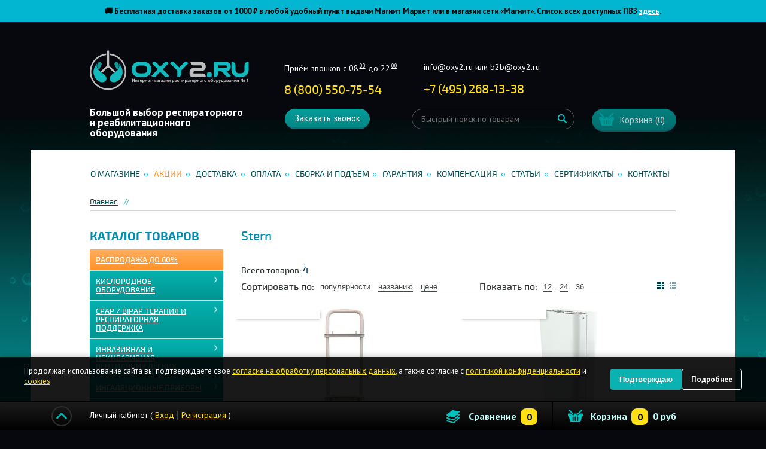

--- FILE ---
content_type: text/html; charset=UTF-8
request_url: https://www.oxy2.ru/brands/stern/
body_size: 30662
content:
<!DOCTYPE html>
<html lang="ru">
<head>
<meta name='yandex-verification' content='49d2cd103bc4973e' />
<meta name="facebook-domain-verification" content="fobga6uwd96mgqee8460r0p5anjzhk" />
<base href="https://www.oxy2.ru/"/>
                                <title>Stern - официальный дилер в РФ. Купить в интернет-магазине OXY2.RU по низкой цене с доставкой по Москве и России. Оборудование фирмы Stern - цена, фото, отзывы - oxy2.ru</title>
                <meta name="description" content="Stern по низкой цене с доставкой по Москве и России. Купить Stern в интернет магазине - цена, фото, отзывы. Время работы с 8.00 до 22.00 без выходных. Заказ товара на сайте oxy2.ru и по телефону – +7 (495) 268-13-38, 8 (800) 550-75-54." />
                    <meta name="cmsmagazine" content="19d9798fd58afa12ccdfce52a84bc77c" />
<meta http-equiv="Content-Type" content="text/html; charset=UTF-8" />

<meta name="viewport" content="width=device-width, initial-scale=1.0">
<meta name="google-site-verification" content="lqFHEnNW_YbHnQwgwONbXaZg_k6cAZC75KGT6rPD1m8" />

<meta http-equiv="X-UA-Compatible" content="IE=edge"/>
<meta property="og:image" content="/images/logo.png" />
<meta name="copyright" content="development:razdrogov@list.ru">
<link rel="apple-touch-icon" sizes="57x57" href="/design/oxy-variants/favicon/apple-icon-57x57.png">
<link rel="apple-touch-icon" sizes="60x60" href="/design/oxy-variants/favicon/apple-icon-60x60.png">
<link rel="apple-touch-icon" sizes="72x72" href="/design/oxy-variants/favicon/apple-icon-72x72.png">
<link rel="apple-touch-icon" sizes="76x76" href="/design/oxy-variants/favicon/apple-icon-76x76.png">
<link rel="apple-touch-icon" sizes="114x114" href="/design/oxy-variants/favicon/apple-icon-114x114.png">
<link rel="apple-touch-icon" sizes="120x120" href="/design/oxy-variants/favicon/apple-icon-120x120.png">
<link rel="apple-touch-icon" sizes="144x144" href="/design/oxy-variants/favicon/apple-icon-144x144.png">
<link rel="apple-touch-icon" sizes="152x152" href="/design/oxy-variants/favicon/apple-icon-152x152.png">
<link rel="apple-touch-icon" sizes="180x180" href="/design/oxy-variants/favicon/apple-icon-180x180.png">
<link rel="icon" type="image/png" sizes="192x192"  href="/design/oxy-variants/favicon/android-icon-192x192.png">
<link rel="icon" type="image/png" sizes="32x32" href="/design/oxy-variants/favicon/favicon-32x32.png">
<link rel="icon" type="image/png" sizes="96x96" href="/design/oxy-variants/favicon/favicon-96x96.png">
<link rel="icon" type="image/png" sizes="16x16" href="/design/oxy-variants/favicon/favicon-16x16.png">
<link rel="manifest" href="/design/oxy-variants/favicon/manifest.json">
<meta name="msapplication-TileColor" content="#ffffff">
<meta name="msapplication-TileImage" content="/design/oxy-variants/favicon/ms-icon-144x144.png">
<meta name="theme-color" content="#ffffff">

<link href="/design/oxy-variants/favicon/favicon.ico" rel="icon" type="image/x-icon"/>
<link rel="canonical" href="https://www.oxy2.ru/brands/stern/"/>

<meta name="robots" content="index,follow"/>


<link href="/design/oxy-variants/css/bootstrap-grid.css" type="text/css" rel="stylesheet" />
<link href="/design/oxy-variants/css/helpers.css" type="text/css" rel="stylesheet" />

<link href="https://cdn.jsdelivr.net/npm/suggestions-jquery@19.8.0/dist/css/suggestions.min.css" rel="stylesheet" />
<link href="/design/oxy-variants/css/style.min.css?v=10" type="text/css" rel="stylesheet" />
<link href="/design/oxy-variants/css/main.css?v=230" type="text/css" rel="stylesheet" />

<link href="/design/oxy-variants/css/common.css?v=3" type="text/css" rel="stylesheet" />
<link href="/design/oxy-variants/css/media-query.css" type="text/css" rel="stylesheet" />





<script src='/design/oxy-variants/js/tratata.js'></script>
<!--  Yagla test code-->
<script src='//st.yagla.ru/js/y.c.js'></script>
<script src='/design/oxy-variants/js/domReady.js'></script>
<!--  Yagla test code end-->
<!-- Recaptcha async load -->
<script src='https://www.google.com/recaptcha/api.js?render=6LdLoIUqAAAAANKOkb3a1GVrnRp77Vnh2QlJen_c' async></script>

<script>
    if(typeof grecaptcha === 'undefined') {
        grecaptcha = {};
    }
    grecaptcha.ready = function(cb){
        if(typeof grecaptcha.execute === 'undefined') {
            // window.__grecaptcha_cfg is a global variable that stores reCAPTCHA's
            // configuration. By default, any functions listed in its 'fns' property
            // are automatically executed when reCAPTCHA loads.
            const c = '___grecaptcha_cfg';
            window[c] = window[c] || {};
            (window[c]['fns'] = window[c]['fns']||[]).push(cb);
        } else {
            cb();
        }
    }
</script>

<!-- Recaptcha async load end -->
	
<script type="text/javascript">
	(function(_,r,e,t,a,i,l){_['retailCRMObject']=a;_[a]=_[a]||function(){(_[a].q=_[a].q||[]).push(arguments)};_[a].l=1*new Date();l=r.getElementsByTagName(e)[0];i=r.createElement(e);i.async=!0;i.src=t;l.parentNode.insertBefore(i,l)})(window,document,'script','https://collector.retailcrm.pro/w.js','_rc');
	_rc('create', 'RC-76929789759-41', {
		'customerId': ''	});
	_rc('send', 'pageView');
</script>

<!-- Marquiz script start -->
<script>
(function(w, d, s, o){
  var j = d.createElement(s); j.async = true; j.src = '//script.marquiz.ru/v2.js';j.onload = function() {
    if (document.readyState !== 'loading') Marquiz.init(o);
    else document.addEventListener("DOMContentLoaded", function() {
      Marquiz.init(o);
    });
  };
  d.head.insertBefore(j, d.head.firstElementChild);
})(window, document, 'script', {
    host: '//quiz.marquiz.ru',
    region: 'eu',
    id: '60b752ad22085c004dd27ce8',
    autoOpen: false,
    autoOpenFreq: 'once',
    openOnExit: false,
    disableOnMobile: false
  }
);
</script>
<!-- Marquiz script end -->
</head>
<body class="body ">

    <script type="text/javascript" src="/js/jquery/jquery.frontend.js?v=2"></script>
    <script type="text/javascript" src="/js/jquery.cookie.js"></script>


<!-- roistat -->
<script>
(function(w, d, s, h, id) {
    w.roistatProjectId = id; w.roistatHost = h;
    var p = d.location.protocol == "https:" ? "https://" : "http://";
    var u = /^.*roistat_visit=[^;]+(.*)?$/.test(d.cookie) ? "/dist/module.js" : "/api/site/1.0/"+id+"/init?referrer="+encodeURIComponent(d.location.href);
    var js = d.createElement(s); js.charset="UTF-8"; js.async = 1; js.src = p+h+u; var js2 = d.getElementsByTagName(s)[0]; js2.parentNode.insertBefore(js, js2);
})(window, document, 'script', 'cloud.roistat.com', '6136');
</script>
<!-- /roistat -->
<!-- integration roistat + calltouch -->
<script type="text/javascript">
(function(){
    var ct_max_wait = 150;
    var ct_wait_attr = setInterval(function() {
        ct_max_wait--; if (ct_max_wait<0){ clearInterval(ct_wait_attr); }
        try {
            if (!!window.ct && !!window.call_value && !!window.roistat && !!window.roistat.visit) {
                ct('set_attrs', '{"roistat_visit":'+window.roistat.visit+'}');
                clearInterval(ct_wait_attr);
            }
        } catch(e) { console.log(e) }
    }, 200);
})();
</script>
<!-- /integration roistat + calltouch -->
<!-- calltouch -->
<script>
(function(w,d,n,c){w.CalltouchDataObject=n;w[n]=function(){w[n]["callbacks"].push(arguments)};if(!w[n]["callbacks"]){w[n]["callbacks"]=[]}w[n]["loaded"]=false;if(typeof c!=="object"){c=[c]}w[n]["counters"]=c;for(var i=0;i<c.length;i+=1){p(c[i])}function p(cId){var a=d.getElementsByTagName("script")[0],s=d.createElement("script"),i=function(){a.parentNode.insertBefore(s,a)},m=typeof Array.prototype.find === 'function',n=m?"init-min.js":"init.js";s.async=true;s.src="https://mod.calltouch.ru/"+n+"?id="+cId;if(w.opera=="[object Opera]"){d.addEventListener("DOMContentLoaded",i,false)}else{i()}}})(window,document,"ct","s3h21tuj");
</script>
<!-- calltouch -->


 
<!-- Google Tag Manager -->
<noscript><iframe src="//www.googletagmanager.com/ns.html?id=GTM-K7Q5VC"
height="0" width="0" style="display:none;visibility:hidden"></iframe></noscript>
<script>
    (function(w,d,s,l,i){w[l]=w[l]||[];w[l].push({'gtm.start':
    new Date().getTime(),event:'gtm.js'});var f=d.getElementsByTagName(s)[0],
    j=d.createElement(s),dl=l!='dataLayer'?'&l='+l:'';j.async=true;j.src=
    '//www.googletagmanager.com/gtm.js?id='+i+dl;f.parentNode.insertBefore(j,f);
    })(window,document,'script','dataLayer','GTM-K7Q5VC');
</script>
<!-- End Google Tag Manager -->

 <!-- Page hiding snippet (recommended) -->
<style>.async-hide { opacity: 0 !important} </style>
<script>
    (function(a,s,y,n,c,h,i,d,e){s.className+=' '+y;h.start=1*new Date;
    h.end=i=function(){s.className=s.className.replace(RegExp(' ?'+y),'')};
    (a[n]=a[n]||[]).hide=h;setTimeout(function(){i();h.end=null},c);h.timeout=c;
    })(window,document.documentElement,'async-hide','dataLayer',2000,
    {'GTM-K3SPZ9G':true});
</script>

    <div class="topper" style="background-color: #02b5d0; color: #000000;">
<!--<div class="topper" style="background-color: #f1ca13; color: #000000;">-->
   <div class="topper__wrap">
	<!--<p><b>Уважаемые покупатели! 12 июня наш магазин в Москве работает с 11:00 до 18:00. Благодарим за понимание!</b></p>-->
	<!--<p>
Чёрная пятница в OXY2! Дополнительная скидка -10% по промокоду <strong>BFD10</strong>. Только до 30 ноября!
        </p>-->
	<!--<p>
	🔥 Только до 13 ноября дополнительная скидка 5% по промокоду <b>1111</b>! <a href="https://www.oxy2.ru/catalog/rasprodazha/" style="color: white">В каталог ></a>
        </p>-->
    <!--<p><b>
      Оплачивайте покупки частями и без переплат в Яндекс Сплит: просто разделите платеж на 4 равные части <br>и забирайте заказ когда Вам удобно в ближайшем ПВЗ Яндекс Маркета
      </b></p>-->
    <p><b>🚚 Бесплатная доставка заказов от 1000 ₽ в любой удобный пункт выдачи Магнит Маркет или в магазин сети «Магнит».
Список всех доступных ПВЗ  
  <a href="https://post.magnit.ru/geography" target="_blank" style="color:white; text-decoration:underline">здесь</a>.
</b></p>
     <!--<p>
         <b>Уважаемые покупатели! Обращаем внимание, что 20 и 21 февраля наш магазин в Москве и доставка не работают.<br>Заказы поступившие в эти дни будут отправлены начиная с 22 февраля. Приносим извинения за неудобства.</b> 
        </p>-->
    <!--<p>
         <b>Уважаемые покупатели! Обращаем внимание, что 30 апреля, 1, 9 и 10 мая наш магазин в Москве и доставка не работают.<br>Уточнить время работы можно <a href="https://www.oxy2.ru/contacts/" style="color: white">тут</a></b> 
        </p>-->
    <!--<p>
         <b>Уважаемые покупатели!<br>Обращаем внимание, что 1.11 наш магазин работает с 09:00 до 20:00, 2-4.11 с 11:00 до 18:00. Доставка будет доступна с 4 ноября. Благодарим за понимание!</b> 
        </p>-->
  <!--<p>
    <span style="color: white; font-weight: bold;">🎄 Уважаемые покупатели! Обращаем внимание на особый график работы в праздничные дни.<br>
    Уточнить время работы можно </span>
    <a href="https://www.oxy2.ru/news/grafik-raboty-v-prazdnichnye-dni.html" style="color: white; font-weight: bold; text-decoration: underline">тут</a>
</p>-->
     <!--<p>
         Уважаемые клиенты! В связи с техническим сбоем у оператора наблюдаются проблемы на телефонной линии в Москве.<br>Для связи с нами, пожалуйста, используйте номер <a href="tel:79152270008" style="color: white">+7 915 227-00-08</a>
        </p>-->
     <!--<p>
      <b>Сделаем скидку 2% на кассе при самовывозе и оплате наличными из нашего магазина в Москве на продукцию ResMed!</b> <a href="https://www.oxy2.ru/actions/skidka-2-na-oborudovanie-resmed.html" style="color: white">Подробнее ></a>
       </p>-->
     <!--<p>
		Только до 14 мая — кислородный концентратор <b>за 1 рубль</b>! <a href="https://www.oxy2.ru/actions/statsionarnyj-kislorodnyj-kontsentrator-vsego-za-1-rubl/" style="color: white">Подробнее</a>
        </p>-->
<!--<p>
    <!--<b>Чёрная пятница В OXY2! <br>Дополнительная скидка 8% по промокоду <span style="font-size: 1.2em; font-weight: bold;">BLACK</span> до 27 ноября на всё!</b>-->
<!--<b>Увеличиваем скидки! <br>Дополнительная скидка 12% по промокоду <span style="font-size: 1.2em; font-weight: bold;">FRIDAY</span> до 30 ноября на всё!</b>
    </p>-->
     <!--<p>
      <b>Принимаем оплату электронными сертификатами ФСС за товары по индивидуальной программе реабилитации!</b><br>При подтверждении заказа сообщите менеджеру, что хотите оплатить заказ сертификатом. <a href="https://www.oxy2.ru/payments/#ecfss" style="color: white">Подробнее</a>
        </p>-->
    <!--<p>
      <b>Уважаемые покупатели, поздравляем вас с наступющим Новым Годом!</b><br>Режим работы магазина в праздники уточняйте <a href="https://www.oxy2.ru/news/grafik-raboty-v-prazdnichnye-dni/" style="color: white">тут</a>
        </p>-->
     </div>
</div>    <br>
    
    
    <div class="mobi-panel d-md-none">
        <div class="mobi-panel-top">
            <div class="container-fluid">
                <div class="d-flex align-items-center">
                    <div class="mobi-city">
                        <div class="city_detect">
</div>
<div class="header__cart-number">
	<span class="header__cart-number-title">
		Номер клиента:
	</span>
	<span class="header__cart-number-val"></span></div>
                    </div>
                    <div class="ml-auto">
                        <div class="mobi-phone" style="display: flex; gap: 10px; align-items: center">
                                                        <a href="tel:+78005507554">8 (800) 550-75-54</a>
                                                    </div>
                    </div>
                </div>
            </div>
        </div><!--.mobi-panel-top-->

        <div class="mobi-panel-main">
            <div class="container-fluid">

                <div class="d-flex align-items-center">

                    <div class="mobi-call-menu js-call-sidebar">
                        <span class="icon-burger"><span></span></span>
                    </div>

                    <div class="mobi-loog">
                        <a href="/">
                            <img src="/design/oxy/images/logo.svg" alt="Большой выбор респираторного и реабилитационного оборудования">
                        </a>
                    </div>

                    <div class="ml-auto">
                        <div class="d-flex align-items-center">

                            <div>
                                <div class="city_detect">
</div>
<div class="header__cart-number">
	<span class="header__cart-number-title">
		Номер клиента:
	</span>
	<span class="header__cart-number-val"></span></div>
                            </div>

                            <div class="mobi-cart header__cart-widget" data-update="/ajax/header-cart.php">
                                
<span class="header__cart-widget-btn"><span>Корзина</span> (0)</span>
                            </div>
                        </div>
                    </div>
                </div>
            </div>
        </div><!--.mobi-panel-main-->
    </div><!--.mobi-panel-->

    <div class="header d-none d-md-block">
        <div class="header__inner">

            <div class="d-lg-flex align-items-center">
                <div class="logo">
                    <div class="header__login login">
                        	Личный кабинет (<a href="/user/login/" class="login__link login__link_auth">Вход</a> <a href="/user/register" class="login__link">Регистрация</a>)
                    </div>

                    <a href="https://www.oxy2.ru/" class="header__logo">Интернет магазин<br />медицинского оборудования &#8470;1</a>
                    <div class="header__title">Большой выбор респираторного и реабилитационного оборудования</div>
                </div>

                <div>
                    <div class="row mb-3">
                        <div class="col-md-4">
                            <div class="header__rightTop">
                                <div class="header__working">
                                    Приём звонков с 08<sup>00</sup> до 22<sup>00</sup>
                                </div>
                                <div  class="header__phone header__phone_main"  style="min-width: 170px;">
                                    <div class="header__phoneNumber ya-phone-2">
                                        <span class="roistat-phone" style="white-space:nowrap" data-prefix="7804">
                                                                                            <a href="tel:+78005507554">8 (800) 550-75-54</a>
                                                                                    </span>
                                    </div>
                                    <!--<div class="header__phoneNote">Бесплатный звонок по России</div>-->
                                </div>
                            </div>
                        </div>
                        <div class="col-md-5">
                            <div class="header__contact" style="color: #fff; margin-top: -7px !important; padding-left: 5px; font-size: 14px;">
                                                             <a href="mailto:info@oxy2.ru" style="color: white">info@oxy2.ru</a> или <a href="mailto:b2b@oxy2.ru" style="color: white">b2b@oxy2.ru</a>
                                
                                                                <div class="header__phones">
                                    <script>window.roistatPhonePrefixBind = "7499,7812,7804";</script>
                                    <div class="header__phone">
                                        <div class="header__phoneNumber call_phone_1 ya-phone-1"><a href="tel:+74952681338">+<span class="roistat-phone-country" data-prefix="7499">7</span> (<span class="roistat-phone-region" data-prefix="7499">495</span>) <span class="roistat-phone-number" data-prefix="7499">268-13-38</span></a></div>
                                    </div>
                                </div>
                                                            </div>
                        </div>
                        <div class="col-md-3">
                            <div class="city_detect">
</div>
<div class="header__cart-number">
	<span class="header__cart-number-title">
		Номер клиента:
	</span>
	<span class="header__cart-number-val"></span></div>
                        </div>
                    </div>

                    <div class="row">
                        <div class="col-md-4">
                            <span class="header__recall i-popupButton"
                                  href="https://www.oxy2.ru/ajax/callmeback.php"
                                  data-type="ajax"
                                  onClick="_gaq.push(['_trackEvent','Обратный    звонок','вызов формы']);" id="backcall">
                                Заказать звонок
                            </span>
                        </div>
                        <div class="col-md-5">
                            <form action="https://www.oxy2.ru/products"
                                class="header__search"
                                enctype="application/x-www-form-urlencoded">
                                <input type="text" class="header__searchInput" placeholder="Быстрый поиск по товарам" name="keyword" value="" />
                                <input type="submit" value="Поиск" class="header__searchButton">
                            </form>
                        </div>
                        <div class="col-md-3">
                            <div class="header__cart-widget" data-update="/ajax/header-cart.php">
                                
<span class="header__cart-widget-btn"><span>Корзина</span> (0)</span>
                            </div>
                        </div>
                    </div>
                </div>
            </div>

        </div><!--.header__inner-->
    </div><!--.header-->

    <div class="page">
        <div class="page__inner">
                        <ul class="topNav d-none d-md-flex justify-content-around flex-wrap">
                                                                    <li class="topNav__item">
                        <a data-page="12" href="about_us/" class="topNav__link">О магазине
                        </a>
                    </li>
                                                                    <li class="topNav__item">
                        <a data-page="9" href="actions/" class="topNav__link">Акции
                        </a>
                    </li>
                                                                    <li class="topNav__item">
                        <a data-page="3" href="delivery/" class="topNav__link">Доставка
                        </a>
                    </li>
                                                    <li class="topNav__item">
                        <a data-page="2" href="payments/" class="topNav__link">Оплата
                        </a>
                    </li>
                                                    <li class="topNav__item">
                        <a data-page="48" href="sborka-i-podem.html" class="topNav__link">Сборка и подъём
                        </a>
                    </li>
                                                                    <li class="topNav__item">
                        <a data-page="13" href="warranty/" class="topNav__link">Гарантия
                        </a>
                    </li>
                                                    <li class="topNav__item">
                        <a data-page="47" href="kompensaciya_invalidam/" class="topNav__link">Компенсация
                        </a>
                    </li>
                                                                                                                                                                                                                                                                                                    <li class="topNav__item">
                        <a data-page="11" href="articles/" class="topNav__link">Статьи
                        </a>
                    </li>
                                                                                    <li class="topNav__item">
                        <a data-page="24" href="diplomas_and_certificates.html" class="topNav__link">Сертификаты
                        </a>
                    </li>
                                                    <li class="topNav__item">
                        <a data-page="6" href="contacts/" class="topNav__link">Контакты
                        </a>
                    </li>
                                                                                                                                                            </ul>


<div class="breadcrumbs-wrap">
	<div class="breadcrumbs-scroll">
		<div class="breadcrumbs">
			<div class="breadcrumbs-links">
				<div class="d-flex">
					<div>
						<a href="./" class="breadcrumbs__link">Главная</a>
					</div>

					
										
									   					

					
					
					
					
									</div>
			</div>
		</div>
	</div><!--.breadcrumbs-wrap-->
</div>
<!---->
<div class="page__body">
	<div class="row">
		<div class="col-md-3">
			<div class="fly-sidebar">
	<span class="fly-sidebar-close"></span>
	<span class="fly-sidebar-close-wrap"></span>

	<div class="fly-sidebar-container">
		<div class="title title_caps d-none d-lg-block">Каталог товаров</div>

		<div class="d-md-none mb-3">
			<form action="https://www.oxy2.ru/products" class="header__search d-md-none">
		        <input type="text" class="header__searchInput" placeholder="Быстрый поиск по товарам" name="keyword" value="" />
		        <input type="submit" value="Поиск" class="header__searchButton">
		    </form>
	    </div>

		
		
							<ul class="cNav">
												<li class="cNav__item "
						data-expanded="">
						<span class="cNav__item-wrap">
							<a class="cNav__title" href='/catalog/rasprodazha/'>Распродажа до 60%</a>
													</span>
									
					</li>
																							<li class="cNav__item "
						data-expanded="">
						<span class="cNav__item-wrap">
							<a class="cNav__title" href='/catalog/kislorodnoe_oborudovanie/'>КИСЛОРОДНОЕ ОБОРУДОВАНИЕ</a>
														<span class="cNav__item-expand"></span>
													</span>
												<ul class="cNav__inner">
												<li class="cNav__innerItem ">
						<a href="/catalog/oxygen_concentrators/" class="cNav__innerLink" data-category="61">Кислородные концентраторы</a>
											</li>
																<li class="cNav__innerItem ">
						<a href="/catalog/oxygen_apparatus/" class="cNav__innerLink" data-category="395">Кислородные аппараты</a>
											</li>
																<li class="cNav__innerItem ">
						<a href="/catalog/equipment_for_the_oxygen_bar/" class="cNav__innerLink" data-category="63">Оборудование для кислородного коктейля</a>
											</li>
																<li class="cNav__innerItem ">
						<a href="/catalog/oxygen_tanks/" class="cNav__innerLink" data-category="64">Кислородные баллончики</a>
											</li>
																<li class="cNav__innerItem ">
						<a href="/catalog/oxygen_generators/" class="cNav__innerLink" data-category="101">Кислородные генераторы</a>
											</li>
																<li class="cNav__innerItem ">
						<a href="/catalog/pulseoximeters/" class="cNav__innerLink" data-category="66">Пульсоксиметры</a>
											</li>
																<li class="cNav__innerItem ">
						<a href="/catalog/energy_oxygen_therapy/" class="cNav__innerLink" data-category="60">Аппараты для кислородно-энергетической терапии</a>
											</li>
										</ul>
			
					</li>
																<li class="cNav__item "
						data-expanded="">
						<span class="cNav__item-wrap">
							<a class="cNav__title" href='/catalog/somnologic_equipment/'>CPAP / BiPAP ТЕРАПИЯ И РЕСПИРАТОРНАЯ ПОДДЕРЖКА</a>
														<span class="cNav__item-expand"></span>
													</span>
												<ul class="cNav__inner">
												<li class="cNav__innerItem ">
						<a href="/catalog/cpap_bipap_mashins/" class="cNav__innerLink" data-category="113">CPAP / BiPAP аппараты для терапии храпа и апноэ</a>
											</li>
																<li class="cNav__innerItem ">
						<a href="/catalog/maski/" class="cNav__innerLink" data-category="91">CPAP / BiPAP маски к аппаратам</a>
											</li>
										</ul>
			
					</li>
																<li class="cNav__item "
						data-expanded="">
						<span class="cNav__item-wrap">
							<a class="cNav__title" href='/catalog/neinvazivnaja_ventiljacija_legkih/'>ИНВАЗИВНАЯ И НЕИНВАЗИВНАЯ ВЕНТИЛЯЦИЯ ЛЁГКИХ</a>
														<span class="cNav__item-expand"></span>
													</span>
												<ul class="cNav__inner">
												<li class="cNav__innerItem ">
						<a href="/catalog/nivl/" class="cNav__innerLink" data-category="90">Аппараты для неинвазивной вентиляции легких</a>
											</li>
																<li class="cNav__innerItem ">
						<a href="/catalog/humidifiers_nivl/" class="cNav__innerLink" data-category="150">Увлажнители и камеры для ИВЛ и НИВЛ</a>
											</li>
																<li class="cNav__innerItem ">
						<a href="/catalog/maski-dlya-ivl-i-nivl/" class="cNav__innerLink" data-category="317">Маски для ИВЛ и НИВЛ</a>
											</li>
																<li class="cNav__innerItem ">
						<a href="/catalog/dyhatelnye-kontury/" class="cNav__innerLink" data-category="506">Дыхательные контуры</a>
											</li>
																<li class="cNav__innerItem ">
						<a href="/catalog/apparaty_dlya_otvedeniya_mokroty/" class="cNav__innerLink" data-category="114">Откашливатели медицинские (инсуффляторы-аспираторы)</a>
											</li>
																<li class="cNav__innerItem ">
						<a href="/catalog/high-flow-nasal-therapy/" class="cNav__innerLink" data-category="502">Кислородная терапия с высоким потоком</a>
											</li>
																<li class="cNav__innerItem ">
						<a href="/catalog/meditsinskie-otsasyvateli/" class="cNav__innerLink" data-category="152">Медицинские аспираторы (отсасыватели)</a>
											</li>
																<li class="cNav__innerItem ">
						<a href="/catalog/cpap-sistems/" class="cNav__innerLink" data-category="526">CPAP-системы для неинвазивной вентиляции</a>
											</li>
																<li class="cNav__innerItem ">
						<a href="/catalog/perkussionnye-zhilety/" class="cNav__innerLink" data-category="316">Перкуссионные жилеты</a>
											</li>
																<li class="cNav__innerItem ">
						<a href="/catalog/prinadlezhnosti_k_apparatam_dlya_nvl/" class="cNav__innerLink" data-category="123">Принадлежности к аппаратам для ИВЛ и НиВЛ</a>
											</li>
										</ul>
			
					</li>
																<li class="cNav__item "
						data-expanded="">
						<span class="cNav__item-wrap">
							<a class="cNav__title" href='/catalog/mashins_astma_alergiya/'>ИНГАЛЯЦИОННЫЕ ПРИБОРЫ</a>
														<span class="cNav__item-expand"></span>
													</span>
												<ul class="cNav__inner">
												<li class="cNav__innerItem ">
						<a href="/catalog/inhalers_and_nebulizers/" class="cNav__innerLink" data-category="67">Ингаляторы и небулайзеры</a>
											</li>
																<li class="cNav__innerItem ">
						<a href="/catalog/spirometrs/" class="cNav__innerLink" data-category="343">Медицинские спирометры</a>
											</li>
																<li class="cNav__innerItem ">
						<a href="/catalog/spejsery-dlya-ingalyatsij/" class="cNav__innerLink" data-category="184">Спейсеры для ингаляций</a>
											</li>
																<li class="cNav__innerItem ">
						<a href="/catalog/pikfloumetry/" class="cNav__innerLink" data-category="185">Пикфлоуметры</a>
											</li>
																<li class="cNav__innerItem ">
						<a href="/catalog/trenazhery-dyhaniya/" class="cNav__innerLink" data-category="186">Тренажеры дыхания</a>
											</li>
																<li class="cNav__innerItem ">
						<a href="/catalog/gipoksikatory/" class="cNav__innerLink" data-category="274">Гипоксикаторы</a>
											</li>
										</ul>
			
					</li>
																<li class="cNav__item "
						data-expanded="">
						<span class="cNav__item-wrap">
							<a class="cNav__title" href='/catalog/physiotherapy_catalog/'>Физиотерапевтические приборы</a>
														<span class="cNav__item-expand"></span>
													</span>
												<ul class="cNav__inner">
												<li class="cNav__innerItem ">
						<a href="/catalog/retsirkulyatory/" class="cNav__innerLink" data-category="189">Бактерицидные рециркуляторы-облучатели</a>
											</li>
																<li class="cNav__innerItem ">
						<a href="/catalog/svetoterapevticheskie_pribory/" class="cNav__innerLink" data-category="124">Светотерапевтические приборы</a>
											</li>
																<li class="cNav__innerItem ">
						<a href="/catalog/pribory_dlya_izmereniya_i_kontrolya/" class="cNav__innerLink" data-category="121">Приборы для измерения и контроля</a>
											</li>
										</ul>
			
					</li>
																<li class="cNav__item "
						data-expanded="">
						<span class="cNav__item-wrap">
							<a class="cNav__title" href='/catalog/zdorove-krasota/'>ТОВАРЫ ДЛЯ ЗДОРОВЬЯ И КРАСОТЫ</a>
														<span class="cNav__item-expand"></span>
													</span>
												<ul class="cNav__inner">
												<li class="cNav__innerItem ">
						<a href="/catalog/limfodrenagh_apparats/" class="cNav__innerLink" data-category="125">Лимфодренажное оборудование</a>
											</li>
																<li class="cNav__innerItem ">
						<a href="/catalog/massazhnoe-oborudovanie/" class="cNav__innerLink" data-category="373">Массажное оборудование</a>
											</li>
																<li class="cNav__innerItem ">
						<a href="/catalog/kompressionnyj-trikotazh/" class="cNav__innerLink" data-category="323">Компрессионный трикотаж</a>
											</li>
																<li class="cNav__innerItem ">
						<a href="/catalog/ortopedicheskie-podushki/" class="cNav__innerLink" data-category="497">Ортопедические подушки</a>
											</li>
																<li class="cNav__innerItem ">
						<a href="/catalog/apparaty_darsonval/" class="cNav__innerLink" data-category="120">Аппараты Дарсонваль</a>
											</li>
																<li class="cNav__innerItem ">
						<a href="/catalog/gigiena-polosti-rta/" class="cNav__innerLink" data-category="563">Гигиена полости рта</a>
											</li>
										</ul>
			
					</li>
																<li class="cNav__item "
						data-expanded="">
						<span class="cNav__item-wrap">
							<a class="cNav__title" href='/catalog/rehabilitation_equipment/'>РЕАБИЛИТАЦИОННОЕ ОБОРУДОВАНИЕ</a>
														<span class="cNav__item-expand"></span>
													</span>
												<ul class="cNav__inner">
												<li class="cNav__innerItem ">
						<a href="/catalog/invalid_wheelchairs_and_accessories/" class="cNav__innerLink" data-category="204">Инвалидные кресла-коляски и аксессуары</a>
											</li>
																<li class="cNav__innerItem ">
						<a href="/catalog/protivoprolezhnevye_podushki/" class="cNav__innerLink" data-category="220">Противопролежневые подушки</a>
											</li>
																<li class="cNav__innerItem ">
						<a href="/catalog/fiksiruyuschie_remni/" class="cNav__innerLink" data-category="221">Фиксирующие ремни и жилеты</a>
											</li>
																<li class="cNav__innerItem ">
						<a href="/catalog/hodunki/" class="cNav__innerLink" data-category="222">Ходунки</a>
											</li>
																<li class="cNav__innerItem ">
						<a href="/catalog/rollyatory/" class="cNav__innerLink" data-category="227">Ролляторы</a>
											</li>
																<li class="cNav__innerItem ">
						<a href="/catalog/trosti_kostyli_kanadki/" class="cNav__innerLink" data-category="230">Трости, костыли, канадки</a>
											</li>
																<li class="cNav__innerItem ">
						<a href="/catalog/parapodiumy/" class="cNav__innerLink" data-category="234">Параподиумы</a>
											</li>
																<li class="cNav__innerItem ">
						<a href="/catalog/vertikalizatory/" class="cNav__innerLink" data-category="235">Вертикализаторы</a>
											</li>
																<li class="cNav__innerItem ">
						<a href="/catalog/podemniki_dlya_invalidov/" class="cNav__innerLink" data-category="236">Подъемники для инвалидов</a>
											</li>
																<li class="cNav__innerItem ">
						<a href="/catalog/tovary_dlya_detej_s_dtsp/" class="cNav__innerLink" data-category="240">Товары для ребёнка с ДЦП</a>
											</li>
																<li class="cNav__innerItem ">
						<a href="/catalog/stoliki_dlya_kolyasok/" class="cNav__innerLink" data-category="248">Столики для инвалидных колясок</a>
											</li>
																<li class="cNav__innerItem ">
						<a href="/catalog/trenazhery_reabilitatsionnye/" class="cNav__innerLink" data-category="249">Тренажеры реабилитационные</a>
											</li>
										</ul>
			
					</li>
																<li class="cNav__item "
						data-expanded="">
						<span class="cNav__item-wrap">
							<a class="cNav__title" href='/catalog/goods_for_care_of_patients/'>ТОВАРЫ ДЛЯ УХОДА ЗА БОЛЬНЫМИ</a>
														<span class="cNav__item-expand"></span>
													</span>
												<ul class="cNav__inner">
												<li class="cNav__innerItem ">
						<a href="/catalog/meditsinskie_krovati_i_acsessuary/" class="cNav__innerLink" data-category="252">Медицинские кровати и аксессуары</a>
											</li>
																<li class="cNav__innerItem ">
						<a href="/catalog/protivoprolezhnevye_matrasy_i_sistemy/" class="cNav__innerLink" data-category="260">Противопролежневые матрасы и системы</a>
											</li>
																<li class="cNav__innerItem ">
						<a href="/catalog/stulya_tualety/" class="cNav__innerLink" data-category="261">Стулья-туалеты</a>
											</li>
																<li class="cNav__innerItem ">
						<a href="/catalog/prisposobleniya_dlya_vannoj_komnaty/" class="cNav__innerLink" data-category="265">Приспособления для ванной комнаты</a>
											</li>
																<li class="cNav__innerItem ">
						<a href="/catalog/meditsinskie-sudna-i-mochepriemniki/" class="cNav__innerLink" data-category="305">Медицинские судна и мочеприемники</a>
											</li>
																<li class="cNav__innerItem ">
						<a href="/catalog/odnorazovye-gigienicheskie-pakety/" class="cNav__innerLink" data-category="322">Одноразовые гигиенические пакеты</a>
											</li>
																<li class="cNav__innerItem ">
						<a href="/catalog/antiseptiki-i-sanitajzery/" class="cNav__innerLink" data-category="315">Антисептики и санитайзеры</a>
											</li>
																							<li class="cNav__innerItem ">
						<a href="/catalog/uhodovye-sredstva-dlya-lezhachih-bolnyh/" class="cNav__innerLink" data-category="570">Уходовые средства для лежачих больных</a>
											</li>
										</ul>
			
					</li>
																<li class="cNav__item "
						data-expanded="">
						<span class="cNav__item-wrap">
							<a class="cNav__title" href='/catalog/monitoring_i_sistemy_zhizneobespecheniya/'>МЕДИЦИНСКОЕ ОБОРУДОВАНИЕ ДЛЯ ЛПУ</a>
														<span class="cNav__item-expand"></span>
													</span>
												<ul class="cNav__inner">
												<li class="cNav__innerItem ">
						<a href="/catalog/reanimatsionnoe_oborudovanie/" class="cNav__innerLink" data-category="299">Анестезиология и реанимация</a>
											</li>
																<li class="cNav__innerItem ">
						<a href="/catalog/ultrazvukovaya_diagnostika/" class="cNav__innerLink" data-category="353">Ультразвуковая диагностика</a>
											</li>
																<li class="cNav__innerItem ">
						<a href="/catalog/luchevaya_diagnostika/" class="cNav__innerLink" data-category="516">Лучевая диагностика</a>
											</li>
																<li class="cNav__innerItem ">
						<a href="/catalog/neonatologiya/" class="cNav__innerLink" data-category="378">Неонатология</a>
											</li>
																<li class="cNav__innerItem ">
						<a href="/catalog/svetilniki-hirurgicheskie/" class="cNav__innerLink" data-category="569">Светильники хирургические</a>
											</li>
										</ul>
			
					</li>
																<li class="cNav__item "
						data-expanded="">
						<span class="cNav__item-wrap">
							<a class="cNav__title" href='/catalog/medical_disposables/'>ОДНОРАЗОВЫЕ ИЗДЕЛИЯ МЕДИЦИНСКОГО НАЗНАЧЕНИЯ</a>
														<span class="cNav__item-expand"></span>
													</span>
												<ul class="cNav__inner">
												<li class="cNav__innerItem ">
						<a href="/catalog/anesthesiology-and-resuscitation/" class="cNav__innerLink" data-category="521">Медицинские изделия для анестезиологии и реанимации</a>
											</li>
																<li class="cNav__innerItem ">
						<a href="/catalog/urology/" class="cNav__innerLink" data-category="522">Медицинские изделия для урологии</a>
											</li>
																<li class="cNav__innerItem ">
						<a href="/catalog/surgery/" class="cNav__innerLink" data-category="523">Медицинские изделия для хирургии</a>
											</li>
																<li class="cNav__innerItem ">
						<a href="/catalog/hospital-products/" class="cNav__innerLink" data-category="524">Медицинские изделия общебольничные</a>
											</li>
										</ul>
			
					</li>
																<li class="cNav__item "
						data-expanded="1">
						<span class="cNav__item-wrap">
							<a class="cNav__title" href='/catalog/covid-19/'>ОБОРУДОВАНИЕ ПРИ COVID</a>
														<span class="cNav__item-expand"></span>
													</span>
												<ul class="cNav__inner">
																			<li class="cNav__innerItem ">
						<a href="/catalog/kislorodnye_ballonchiki/" class="cNav__innerLink" data-category="314">Кислородные баллончики</a>
											</li>
																<li class="cNav__innerItem ">
						<a href="/catalog/pulsoksimetry/" class="cNav__innerLink" data-category="320">Сертифицированные пульсоксиметры</a>
											</li>
																<li class="cNav__innerItem ">
						<a href="/catalog/retsirkulyatory-i-obluchateli/" class="cNav__innerLink" data-category="318">Рециркуляторы и облучатели</a>
											</li>
																							<li class="cNav__innerItem ">
						<a href="/catalog/kontsentratory_kisloroda/" class="cNav__innerLink" data-category="313">Концентраторы кислорода</a>
											</li>
																<li class="cNav__innerItem ">
						<a href="/catalog/ivl_apparaty/" class="cNav__innerLink" data-category="312">Аппараты ИВЛ и НИВЛ</a>
											</li>
										</ul>
			
					</li>
																														<li class="cNav__item "
						data-expanded="">
						<span class="cNav__item-wrap">
							<a class="cNav__title" href='/catalog/laboratornoe-oborudovanie/'>ЛАБОРАТОРНОЕ ОБОРУДОВАНИЕ</a>
													</span>
									
					</li>
																<li class="cNav__item "
						data-expanded="">
						<span class="cNav__item-wrap">
							<a class="cNav__title" href='/catalog/mat-i-ditya/'>МАТЬ И ДИТЯ</a>
													</span>
									
					</li>
										</ul>
			

		
				<div class="brands">
			<p class="title title_caps">Производители</p>
			<div class="brands__wrap">
				<form action="/brands/">
					<select class="brands__select" onChange="goToBrand(this);">
						<option value=""> -- Выберите -- </option>
												<option value="-ooo-laboratoriya-63.html"> ООО, Лаборатория 63</option>
												<option value="aacurat">Aacurat GmbH</option>
												<option value="aat">AAT Alber Antriebstechnik GmbH</option>
												<option value="abm">ABM Respiratory Care</option>
												<option value="acutronic">Acutronic</option>
												<option value="acuvista">Acuvista</option>
												<option value="aerogen">Aerogen</option>
												<option value="air-liquide-medical-systems">Air Liquide Medical Systems</option>
												<option value="airnergy">Airnergy AG</option>
												<option value="airsep">AirSep Corporation</option>
												<option value="aitecs">Aitecs</option>
												<option value="alba-healthcare">Alba Healthcare</option>
												<option value="allium-medical-solutions-ltd">Allium Medical Solutions Ltd.</option>
												<option value="alpinion">Alpinion</option>
												<option value="ampall">AMPall</option>
												<option value="amrus">Amrus Enterprises, Ltd.</option>
												<option value="aortis">AORTIS</option>
												<option value="armstrong-medical-limited">Armstrong Medical Limited</option>
												<option value="atmos">Atmos</option>
												<option value="atmung">Atmung (Zhejiang Longfei Industry, Co., Ltd)</option>
												<option value="atom-medical">Atom Medical</option>
												<option value="bbraun">B.Braun</option>
												<option value="b_well">B.Well, Ltd. (Китай)</option>
												<option value="bwell-ltd-portugaliya">B.Well, Ltd. (Португалия)</option>
												<option value="bwell-ltd-shvejtsariya">B.Well, Ltd. (Швейцария)</option>
												<option value="balton">Balton</option>
												<option value="barry-armeniya">Barry (Армения)</option>
												<option value="barry-kitaj">Barry (Китай)</option>
												<option value="barry">Barry (Тайвань)</option>
												<option value="berrcom">Berrcom</option>
												<option value="biolight">Biolight</option>
												<option value="bionet">Bionet</option>
												<option value="bitmos">Bitmos GmbH</option>
												<option value="bmc_medical">BMC Medical Co., Ltd</option>
												<option value="breas_medical">Breas Medical AB</option>
												<option value="bronigen">Bronigen</option>
												<option value="burmeier">Burmeier GmbH & Co. KG</option>
												<option value="ca-mi">CA-MI</option>
												<option value="canon-medical-systems">Canon Medical Systems</option>
												<option value="canta">Canta</option>
												<option value="care-essentials">Care Essentials</option>
												<option value="carefusion">CareFusion / Vyaire Medical</option>
												<option value="carl-reiner">Carl Reiner</option>
												<option value="chirana">Chirana</option>
												<option value="chison">Chison</option>
												<option value="beijing_choice">ChoiceMMed</option>
												<option value="comen">Comen</option>
												<option value="contec-medical-systems">Contec Medical Systems</option>
												<option value="contour_living">Contour Living</option>
												<option value="corpuls">Corpuls</option>
												<option value="covidien">Covidien</option>
												<option value="dhc">DHC</option>
												<option value="dima-italia">Dima Italia</option>
												<option value="dixion">Dixion</option>
												<option value="doctorlife">Doctor Life</option>
												<option value="drager">Dräger</option>
												<option value="devilbiss">Drive DeVilbiss Healthcare</option>
												<option value="drive-medical">Drive Medical GmbH</option>
												<option value="echosens">Echosens</option>
												<option value="edan">Edan</option>
												<option value="elbur">Elbur Vertriebs GmbH</option>
												<option value="esaote">Esaote</option>
												<option value="etac">Etac</option>
												<option value="event-medical">eVent Medical</option>
												<option value="excel">Excel</option>
												<option value="fazzini">Fazzini</option>
												<option value="feellife-health-inc">Feellife Health Inc.</option>
												<option value="fisher_paykel">Fisher&Paykel Helthcare</option>
												<option value="fiuggi-acqua">Fiuggi Acqua</option>
												<option value="flaem_nuova">Flaem Nuova</option>
												<option value="flight-medical">Flight Medical</option>
												<option value="folee">Folee</option>
												<option value="foshan">Foshan Dayang Medical Technology</option>
												<option value="fresenius-kabi">Fresenius Kabi</option>
												<option value="fujifilm">Fujifilm SonoSite</option>
												<option value="fumagalli">Fumagalli</option>
												<option value="gce-healthcare">GCE Healthcare</option>
												<option value="ge-healthcare">GE Healthcare</option>
												<option value="ggm">Great Group Medical</option>
												<option value="hamilton-medical">Hamilton Medical</option>
												<option value="hans-rudolph">Hans Rudolph</option>
												<option value="healcerion">Healcerion</option>
												<option value="heinenlowenstein">Heinen&Lowenstein</option>
												<option value="hirtz">Hirtz</option>
												<option value="hitachi">Hitachi</option>
												<option value="hoffrichter">Hoffrichter</option>
												<option value="hoggi">HOGGI GmbH</option>
												<option value="hum">HUM GmbH</option>
												<option value="human_design_medical">Human Design Medical, LLC</option>
												<option value="hunan-beyond-medical-tecnology">HuNan Beyond Medical Tecnology</option>
												<option value="innomed">Innomed</option>
												<option value="inseense-kitaj">Inseense (Китай)</option>
												<option value="inseense">Inseense (Россия)</option>
												<option value="intco-medical">INTCO Medical</option>
												<option value="invacare">Invacare GmbH</option>
												<option value="itamar_medical">Itamar Medical Ltd.</option>
												<option value="jw-bioscience">JW BioScience</option>
												<option value="k-takaoka">K. Takaoka</option>
												<option value="karma-medical-products-co">Karma Medical Products Co.</option>
												<option value="kellymed">KellyMed</option>
												<option value="kenid">Kenid</option>
												<option value="kernel">Kernel</option>
												<option value="kranz">Kranz</option>
												<option value="ksp">KSP Italia S.R.L.</option>
												<option value="kschall">Küschall AG</option>
												<option value="lifestand">LifeStand</option>
												<option value="little_doctor">Little Doctor International (S) Pte. Ltd</option>
												<option value="longfian">Longfian</option>
												<option value="loewenstein">Löwenstein Medical</option>
												<option value="lymphanorm">LymphaNorm</option>
												<option value="maquet-ag">Maquet AG</option>
												<option value="marutaka">Marutaka</option>
												<option value="maxstar-industrial">Maxstar Industrial</option>
												<option value="mdh">MDH</option>
												<option value="med-mos">Med-Mos</option>
												<option value="med2000">MED2000 s.r.l.</option>
												<option value="medcaptain">Medcaptain</option>
												<option value="medec-benelux-nv">Medec Benelux N.V.</option>
												<option value="medela-healthcare">Medela Healthcare</option>
												<option value="mederen">MEDEREN</option>
												<option value="mir">Medical International Research</option>
												<option value="medin">Medin</option>
												<option value="mediq">Mediq</option>
												<option value="medisana">Medisana AG</option>
												<option value="medonica">Medonica</option>
												<option value="medtronic">Medtronic</option>
												<option value="mego-afek">MEGO AFEK</option>
												<option value="megoafek-ltd">MegoAfek LTD</option>
												<option value="mekics">Mekics</option>
												<option value="mercury-medical">Mercury Medical</option>
												<option value="microlife">Microlife AG</option>
												<option value="mikirad">Mikirad</option>
												<option value="mindray">Mindray </option>
												<option value="ms-westfalia">MS Westfalia</option>
												<option value="ndd">NDD</option>
												<option value="nidek">Nidek Medical Products, Inc.</option>
												<option value="nihon-kohden">Nihon Kohden</option>
												<option value="noel-sc-polsha-brend-stabilo">Noel S.C. (Польша, бренд STABILO)</option>
												<option value="nonin_medical">Nonin Medical Inc.</option>
												<option value="nouvag">Nouvag</option>
												<option value="o2in-">O2IN </option>
												<option value="omron">Omron Healthcare</option>
												<option value="oricare-inc">Oricare Inc.</option>
												<option value="orliman">Orliman</option>
												<option value="orthoforma">Orthoforma</option>
												<option value="ortonica">Ortonica</option>
												<option value="ottobock">Otto Bock HealthCare GmbH</option>
												<option value="modl-grup-mhendislik-ltdti.html">Oxivent (Modül Grup Mühendislik.Ltd.Şti)</option>
												<option value="oxy2">OXY2</option>
												<option value="oxygen-plus">Oxygen Plus</option>
												<option value="pardo">Pardo</option>
												<option value="pari">PARI GmbH</option>
												<option value="penlon">Penlon</option>
												<option value="philips_1">Philips</option>
												<option value="philips">PHILIPS Respironics</option>
												<option value="pozis">Pozis</option>
												<option value="primedic-metrax">Primedic Metrax</option>
												<option value="pro-kislorod">PRO Кислород</option>
												<option value="progeo">Progeo</option>
												<option value="promedanz-kitaj">proMEDANZ (Китай)</option>
												<option value="raft-bike-">Raft Bike </option>
												<option value="rebotec">REBOTEC Rehabilitationsmittel GmbH</option>
												<option value="remetex">Remetex</option>
												<option value="resmed">ResMed</option>
												<option value="resvent">Resvent</option>
												<option value="ridder">Ridder</option>
												<option value="ritmann">RITMANN</option>
												<option value="robiton">ROBITON</option>
												<option value="roho">ROHO Group</option>
												<option value="rudolf_riester">Rudolf Riester GmbH</option>
												<option value="samsung">Samsung Medison</option>
												<option value="sano">SANO Transportgeraete GmbH</option>
												<option value="scaleo-medical">Scaleo Medical</option>
												<option value="schiller">Schiller</option>
												<option value="sechrist">Sechrist</option>
												<option value="seoil-pacific">Seoil Pacific Corporation</option>
												<option value="sgmedical">SGMedical</option>
												<option value="o-yamind-shenzhen-yamind-medical-technology">Shenzhen Yamind Medical Technology</option>
												<option value="siemens-healthineers">Siemens Healthineers</option>
												<option value="sino-mdt">Sino MDT</option>
												<option value="siui">SIUI</option>
												<option value="sle-limited">SLE Limited</option>
												<option value="sleepnet">Sleepnet</option>
												<option value="smartwave">Smartwave</option>
												<option value="softwheel-ltd">SoftWheel LTD</option>
												<option value="sonoscape">Sonoscape</option>
												<option value="special_tomato">Special Tomato</option>
												<option value="startech">Startech</option>
												<option value="stephan">Stephan</option>
												<option value="stern" selected="selected">Stern</option>
												<option value="sumi">Sumi</option>
												<option value="tecme">Tecme </option>
												<option value="thomashilfen">Thomashilfen</option>
												<option value="titan">Titan Deutschland GmbH</option>
												<option value="triton">Triton</option>
												<option value="ultrasonix">UltraSonix</option>
												<option value="universal-lighting">Universal Lighting</option>
												<option value="valentine_international">Valentine International</option>
												<option value="vermeiren-belgiya">Vermeiren (Бельгия)</option>
												<option value="vermeiren-kitaj">Vermeiren (Китай)</option>
												<option value="vetraysys">VetRaySys</option>
												<option value="vitalograph-ltd">Vitalograph Ltd.</option>
												<option value="vitea_care">VITEA CARE</option>
												<option value="vitility">Vitility</option>
												<option value="votem">Votem</option>
												<option value="weinmann-emergency">Weinmann Emergency</option>
												<option value="welch-allyn">Welch Allyn</option>
												<option value="westmed">Westmed</option>
												<option value="woo-young-medical">Woo Young Medical</option>
												<option value="yufeng">Yufeng</option>
												<option value="yuwell-medical">Yuwell Medical</option>
												<option value="zoll">Zoll</option>
												<option value="aksion">Аксион</option>
												<option value="altonika">Альтоника</option>
												<option value="angiodin">Ангиодин</option>
												<option value="armed">АРМЕД (Китай)</option>
												<option value="armed_russia">АРМЕД (Россия)</option>
												<option value="aeromed">Аэромед</option>
												<option value="bez-vody">Без воды</option>
												<option value="spoom">Биосфера Спум Продакт</option>
												<option value="velolider">ВелоЛидер</option>
												<option value="westmedgroup">ВестМедГрупп</option>
												<option value="gzas_imeni_popova">ГЗАС имени Попова</option>
												<option value="delfin-akva">Делфин Аква</option>
												<option value="dinafors">Динафорс</option>
												<option value="evromedservis">Евромедсервис</option>
												<option value="medi_spa_master">Кислородная страна</option>
												<option value="konmet_holding">Конмет Холдинг</option>
												<option value="koteks-ooo">Котекс, ООО</option>
												<option value="kront">КРОНТ</option>
												<option value="ledohody">Ледоходы</option>
												<option value="mega-optim-kitaj">Мега-Оптим (Китай)</option>
												<option value="mega-optim-rossiya">Мега-Оптим (Россия)</option>
												<option value="medpolimertorg">Медполимерторг</option>
												<option value="met-velikobritaniya.html">МЕТ (Великобритания)</option>
												<option value="met_china">МЕТ (Китай)</option>
												<option value="met_russia">МЕТ (Россия)</option>
												<option value="met-turtsiya">МЕТ (Турция)</option>
												<option value="npz">НПЗ</option>
												<option value="npkf_metom">НПКФ "МЕТОМ"</option>
												<option value="npo-skaner">НПО Сканер</option>
												<option value="npp-monitor">НПП Монитор</option>
												<option value="oborudovanie-maks">Оборудование Макс</option>
												<option value="olandmed">ОландМед</option>
												<option value="ooo-krejt">ООО "Крейт"</option>
												<option value="ooo-rt-sankt-peterburg">ООО "РТ" (Санкт-Петербург)</option>
												<option value="ooo-ekzo-tehnologii">ООО «Экзо Технологии»</option>
												<option value="ormed">Ормед</option>
												<option value="ortonika">Ортоника</option>
												<option value="osnovnoj_element">Основной элемент</option>
												<option value="otche_savva">Отче Савва</option>
												<option value="remo">РЭМО</option>
												<option value="soeks">СОЭКС</option>
												<option value="trimm">Тримм</option>
												<option value="uomz">УОМЗ</option>
												<option value="upz-kret">УПЗ-КРЭТ</option>
												<option value="elektron">Электрон</option>
												<option value="ya_mogu">Я Могу!</option>
											</select>
				</form>
			</div>
		</div>
		
		<div class="d-md-none">
			<ul class="mobi-nav">
		        		        		        		            <li class="topNav__item">
						<a data-page="12" href="about_us/" class="topNav__link">О магазине
		                </a>
		            </li>
		        		        		        		            <li class="topNav__item">
						<a data-page="9" href="actions/" class="topNav__link">Акции
		                </a>
		            </li>
		        		        		        		            <li class="topNav__item">
						<a data-page="3" href="delivery/" class="topNav__link">Доставка
		                </a>
		            </li>
		        		        		            <li class="topNav__item">
						<a data-page="2" href="payments/" class="topNav__link">Оплата
		                </a>
		            </li>
		        		        		            <li class="topNav__item">
						<a data-page="48" href="sborka-i-podem.html" class="topNav__link">Сборка и подъём
		                </a>
		            </li>
		        		        		        		            <li class="topNav__item">
						<a data-page="13" href="warranty/" class="topNav__link">Гарантия
		                </a>
		            </li>
		        		        		            <li class="topNav__item">
						<a data-page="47" href="kompensaciya_invalidam/" class="topNav__link">Компенсация
		                </a>
		            </li>
		        		        		        		        		        		        		        		        		        		        		        		        		        		        		        		        		        		            <li class="topNav__item">
						<a data-page="11" href="articles/" class="topNav__link">Статьи
		                </a>
		            </li>
		        		        		        		        		            <li class="topNav__item">
						<a data-page="24" href="diplomas_and_certificates.html" class="topNav__link">Сертификаты
		                </a>
		            </li>
		        		        		            <li class="topNav__item">
						<a data-page="6" href="contacts/" class="topNav__link">Контакты
		                </a>
		            </li>
		        		        		        		        		        		        		        		        		        		    </ul>
	    </div>
		<div class="d-none d-lg-block">
			<div class="lBanner">
				<a href="/delivery/" class="lBanner__link">
                 	<span class="lBanner__button">Подробнее</span>
					<img src="design/oxy-variants/images/banner.png" alt="" />
				</a>
			</div>

			<div class="lBanner">
				<a href="/kak-stat-optovikom/" class="lBanner__link">
					<span class="lBanner__button">Подробнее</span>
					<img src="design/oxy-variants/images/banner3.jpg" alt="" />
				</a>
			</div>
			<br>
			
						<div class="news news_left">
				<div class="title title_caps title_underline">Новости</div>
								<div class="news__item" data-post="100">
					<div class="news__date">26.12.2025</div>
					<div class="news__title">График работы в праздничные дни</div>
					<a href="/news/grafik-raboty-v-prazdnichnye-dni.html" class="news__link">Подробнее</a>
				</div>
								<div class="news__item" data-post="114">
					<div class="news__date">28.04.2025</div>
					<div class="news__title">График работы с 1 по 10 мая 2025</div>
					<a href="/news/grafik-raboty-v-prazdniki.html" class="news__link">Подробнее</a>
				</div>
								<div class="news__item" data-post="104">
					<div class="news__date">08.10.2020</div>
					<div class="news__title">Рассрочка 0% на 6 месяцев по карте Халва</div>
					<a href="/news/halva.html" class="news__link">Подробнее</a>
				</div>
								<a href="/news/" class="news__all">Все новости</a>
			</div>
			
			
						<div class="news news_left">
				<div class="title title_caps title_underline">Информация</div>
								<div class="news__item" data-post="149">
					<div class="news__title">Приспособления для ванной комнаты</div>
					<a href="/articles/prisposobleniya-dlya-vannoj-komnaty.html" class="news__link">Подробнее</a>
				</div>
								<div class="news__item" data-post="147">
					<div class="news__title">Прогулочная кресло-коляска для инвалида</div>
					<a href="/articles/progulochnaya-kreslo-kolyaska-dlya-invalida.html" class="news__link">Подробнее</a>
				</div>
								<div class="news__item" data-post="146">
					<div class="news__title">Что такое неинвазивная вентиляция легких, что входит в нее?</div>
					<a href="/articles/chto-takoe-neinvazivnaya-ventilyatsiya-legkih-chto-vhodit-v-nee.html" class="news__link">Подробнее</a>
				</div>
								<a href="/articles/" class="news__all">Все статьи</a>
			</div>
					</div>

	</div>
</div>
		</div>
		<div class="col-md-9">
			<a name="catalog"></a>
<h1 class="title title_semibold"> Stern </h1>

													
  
	  	<div class="cView">
  		  			<div class="cView__total">
  				Всего товаров: <b>4</b>
  			</div>
  		  		<div class="cView__item">
  			<div class="cView__title">Сортировать по:</div>
            <button type="button" class="cView__link cView__link_active" data-url="/brands/stern/?sort=position#catalog" onclick="window.location=this.dataset.url">популярности</button>
      <button type="button" class="cView__link" data-url="/brands/stern/?sort=name#catalog" onclick="window.location=this.dataset.url">названию</button>
      <button type="button" class="cView__link" data-url="/brands/stern/?sort=price#catalog" onclick="window.location=this.dataset.url">цене</button>
  		</div>
  		<div class="cView__item d-none d-md-block">
  			<div class="cView__title">Показать по:</div>

      <button type="button" class="cView__link" data-url="/brands/stern/?products_num=12#catalog" onclick="window.location=this.dataset.url">12</button>
      <button type="button" class="cView__link" data-url="/brands/stern/?products_num=24#catalog" onclick="window.location=this.dataset.url">24</button>
      <button type="button" class="cView__link cView__link_active" data-url="/brands/stern/?products_num=36#catalog" onclick="window.location=this.dataset.url">36</button>
  		</div>
  		<div class="cView__item cView__item_view">
  			<span class="viewButton viewButton_grid viewButton_active" data-view="grid" title="Показать сеткой"></span>
  			<span class="viewButton viewButton_table" data-view="table" title="Показать таблицей"></span>
  		</div>
  	</div>

    <script>
        var clientId;

        $(document).ready(function() {

          setTimeout(function() {

            clientId = $(".header__cart-number-val").text();
              dataLayer.push({
                'ecommerce': {
                  'currencyCode': 'RUR',
                  'impressions': [
                                      {
                     'name': 'Подставка передвижная для рециркулятора Stern',
                     'id': '9640',
                     'sku': '9640',
                     'price': 6000.00,
                     'category': '',
                     'categoryId': 193,
                     'list': 'Каталог',
                     'position': 1

                   },
                                      {
                     'name': 'Бактерицидный рециркулятор Stern Sterilife-30 (до 30 м³/ч)',
                     'id': '9548',
                     'sku': '9548',
                     'price': 15500.00,
                     'category': '',
                     'categoryId': 191,
                     'list': 'Каталог',
                     'position': 2

                   },
                                      {
                     'name': 'Бактерицидный рециркулятор Stern Sterilife-100 (до 100 м³/ч)',
                     'id': '9559',
                     'sku': '9559',
                     'price': 19000.00,
                     'category': '',
                     'categoryId': 191,
                     'list': 'Каталог',
                     'position': 3

                   },
                                      {
                     'name': 'Бактерицидный рециркулятор Stern Sterilife-50 (до 70 м³/ч)',
                     'id': '9555',
                     'sku': '9555',
                     'price': 17000.00,
                     'category': '',
                     'categoryId': 189,
                     'list': 'Каталог',
                     'position': 4

                   },
                                      ]
                },
                'event': 'gtm-ee-event',
                 'client-id' : clientId || "",
                'gtm-ee-event-category': 'Enhanced Ecommerce',
                'gtm-ee-event-action': 'Product Impressions',
                'gtm-ee-event-non-interaction': 'True',
              });
          }, 3000);

        });


        var products = {};
                    var product = new Object();
            product = {
               'name': 'Подставка передвижная для рециркулятора Stern',
               'id': '9640',
               'sku': '9640',
               'price': 6000.00,
               'category': '',
               'list': 'Каталог',
               'position': 1,
               'url': '/products/podstavka-stern.html'
            };
            products[9640] = product;
                    var product = new Object();
            product = {
               'name': 'Бактерицидный рециркулятор Stern Sterilife-30 (до 30 м³/ч)',
               'id': '9548',
               'sku': '9548',
               'price': 15500.00,
               'category': '',
               'list': 'Каталог',
               'position': 2,
               'url': '/products/stern-sterilife-30-white.html'
            };
            products[9548] = product;
                    var product = new Object();
            product = {
               'name': 'Бактерицидный рециркулятор Stern Sterilife-100 (до 100 м³/ч)',
               'id': '9559',
               'sku': '9559',
               'price': 19000.00,
               'category': '',
               'list': 'Каталог',
               'position': 3,
               'url': '/products/stern-sterilife-100-white.html'
            };
            products[9559] = product;
                    var product = new Object();
            product = {
               'name': 'Бактерицидный рециркулятор Stern Sterilife-50 (до 70 м³/ч)',
               'id': '9555',
               'sku': '9555',
               'price': 17000.00,
               'category': '',
               'list': 'Каталог',
               'position': 4,
               'url': '/products/stern-sterilife-50-white.html'
            };
            products[9555] = product;
               


        function product_click(productObj) {
          dataLayer.push({
            'event': 'productClick',
            'ecommerce': {
              'click': {
                'actionField': {'list': 'Каталог'},
                'products': [{
                  'name': productObj.name,
                  'id': productObj.id,
                  'price': productObj.price,
                  'category': productObj.category,
                  'position': productObj.position,
                 }]
               }
             },
            'event': 'gtm-ee-event',
           'client-id' : clientId || "",
            'gtm-ee-event-category': 'Enhanced Ecommerce',
            'gtm-ee-event-action': 'Product Clicks',
            'gtm-ee-event-non-interaction': 'False',
             'eventCallback': function() {
                console.log('product_click');

                document.location = productObj.url
             }
          });
            // Fallback timeout in case GTM is blocked or fails
            setTimeout(function() {
                document.location = productObj.url;
            }, 500);
          return false;
        }

        function product_click_preview(productObj) {
          dataLayer.push({
            'event': 'productClick',
            'ecommerce': {
              'click': {
                'actionField': {'list': 'Каталог'},
                'products': [{
                  'name': productObj.name,
                  'id': productObj.id,
                  'price': productObj.price,
                  'category': productObj.category,
                  'position': productObj.position,
                 }]
               }
             },
            'event': 'gtm-ee-event',
           'client-id' : clientId || "",
            'gtm-ee-event-category': 'Enhanced Ecommerce',
            'gtm-ee-event-action': 'Product Clicks',
            'gtm-ee-event-non-interaction': 'False',
          });
          return false;
        }

        function add_to_cart_gtm(productObj) {
          dataLayer.push({
            'event': 'addToCart',
            'ecommerce': {
              'currencyCode': 'RUR',
              'add': {
                'products': [{
                  'name': productObj.name,
                  'id': productObj.id,
                  'price': productObj.price,
                  'category': productObj.category,
                  'quantity': 1
                 }]
               }
             },
           'event': 'gtm-ee-event',
           'client-id' : clientId || "",
           'gtm-ee-event-category': 'Enhanced Ecommerce',
           'gtm-ee-event-action': 'Adding a Product to a Shopping Cart',
           'gtm-ee-event-non-interaction': 'False',
           'goods_price': productObj.price,
           'goods_id': productObj.sku || productObj.id
          });
          console.log("added to cart GTM");
        }
        
    </script>

  	<div class="catalog catalog-complex">
    	    		<div class="catalog__item product">
					<div class="yandex-badge-container">
			<yandex-pay-badge
					type="bnpl"
					size="m"
					theme="light"
					amount="6000.00"
											variant="simple"
						color="green"
										merchant-id="b386bb8d-272f-403f-99a7-790d192d6a71"
			/>
		</div>
		<div class="product-info">
		<div class="product-img">
			<a href="/products/podstavka-stern.html" class="product__imgLink">
				<img src="https://www.oxy2.ru/files/products/1-245134613-613.220x220.jpg?e3bfcfe2583ad3f1652ad16da44d6e7c" class="product__img" />
			</a>
						<div class="product__price price price_sale">
				<!--<span class="price__old">7 500</span>				<span class="price__val">6 000</span>
				<span class="price__currency">руб</span>-->
				<span class="price__old">7 500</span>				<span class="price__val"> 6 000</span> <span class="currency">руб</span>
			</div>

									</div>
		<div class="product__top">
			<a href="/products/podstavka-stern.html" class="product__name" data-product="9640" onclick="product_click(products[9640]); return false">Подставка передвижная для рециркулятора Stern</a>
						<span class="product__label product__label_sale">Спецпредложение</span>								</div>
		<div class="product__info" data-ym="b386bb8d-272f-403f-99a7-790d192d6a71">
						<div class="product__price price price_sale">
				<!--<span class="price__old">7 500</span>				<span class="price__val">6 000</span>
				<span class="price__currency">руб</span>-->
				<span class="price__old">7 500</span>				<span class="price__val"> 6 000</span> <span class="currency">руб</span>
			</div>
			            <span class="product__o">
                <span class="product__oTitle">Артикул:</span>
                <span class="product__oVal">9640</span>
            </span>
			<span class="product__o">
								<span class="product__oTitle">Наличие:</span>
																													<span class="product__oVal product__oVal_middle">Под заказ, сроки уточняйте</span>
				
							</span>
									<span class="itemPage__compare compareButton" data-text="Уже в сравнении" data-id="3477">Добавить к сравнению</span>
					</div>
		<div class="product__buttons">
							<form class="variants" action="/cart">
					<input type="radio" name="variant" value="9640" checked="checked" class="product__variant" />
					            															<input type="submit" value="Купить под заказ" class="button button_blue product__tocart" data-result-text="Добавлено" onclick="dl_track([9640,'Подставка передвижная для рециркулятора Stern','6 000', 'Stern', '']);" />
																						</form>
			<a class="button button_green product__view i-popupButton" href="/products/podstavka-stern.html" data-type="ajax" target="_blank" onclick="product_click_preview(products[3477]); return false">Быстрый просмотр</a>
		</div>
			</div>
</div>
    	    		<div class="catalog__item product">
					<div class="yandex-badge-container">
			<yandex-pay-badge
					type="bnpl"
					size="m"
					theme="light"
					amount="15500.00"
											variant="simple"
						color="green"
										merchant-id="b386bb8d-272f-403f-99a7-790d192d6a71"
			/>
		</div>
		<div class="product-info">
		<div class="product-img">
			<a href="/products/stern-sterilife-30-white.html" class="product__imgLink">
				<img src="https://www.oxy2.ru/files/products/rec_stern_white.220x220.jpg?b5d00c4d6e027d40b18554408da8db56" class="product__img" />
			</a>
						<div class="product__price price price_sale">
				<!--<span class="price__old">19 380</span>				<span class="price__val">15 500</span>
				<span class="price__currency">руб</span>-->
				<span class="price__old">19 380</span>				<span class="price__val"> 15 500</span> <span class="currency">руб</span>
			</div>

									</div>
		<div class="product__top">
			<a href="/products/stern-sterilife-30-white.html" class="product__name" data-product="9548" onclick="product_click(products[9548]); return false">Бактерицидный рециркулятор Stern Sterilife-30 (до 30 м³/ч)</a>
						<span class="product__label product__label_sale">Спецпредложение</span>								</div>
		<div class="product__info" data-ym="b386bb8d-272f-403f-99a7-790d192d6a71">
						<div class="product__price price price_sale">
				<!--<span class="price__old">19 380</span>				<span class="price__val">15 500</span>
				<span class="price__currency">руб</span>-->
				<span class="price__old">19 380</span>				<span class="price__val"> 15 500</span> <span class="currency">руб</span>
			</div>
			            <span class="product__o">
                <span class="product__oTitle">Артикул:</span>
                <span class="product__oVal">9548</span>
            </span>
			<span class="product__o">
								<span class="product__oTitle">Наличие:</span>
																													<span class="product__oVal product__oVal_middle">Под заказ, сроки уточняйте</span>
				
							</span>
									<span class="itemPage__compare compareButton" data-text="Уже в сравнении" data-id="3400">Добавить к сравнению</span>
					</div>
		<div class="product__buttons">
								<div class="select-style select-style__position">
					<select onchange="window.location.href='/products/stern-sterilife-30-white.html?variant='+this.value+'#itemPage'">
                                                <option value="9548"  selected="selected">без передвижной подставки</option>
                                                <option value="9549" >с передвижной подставкой</option>
                                            </select>
                </div>
								<form class="variants" action="/cart">
					<input type="radio" name="variant" value="9548" checked="checked" class="product__variant" />
					            															<input type="submit" value="Купить под заказ" class="button button_blue product__tocart" data-result-text="Добавлено" onclick="dl_track([9548,'Бактерицидный рециркулятор Stern Sterilife-30 (до 30 м³/ч)','15 500', 'Stern', '']);" />
																						</form>
			<a class="button button_green product__view i-popupButton" href="/products/stern-sterilife-30-white.html" data-type="ajax" target="_blank" onclick="product_click_preview(products[3400]); return false">Быстрый просмотр</a>
		</div>
			</div>
</div>
    	    		<div class="catalog__item product">
					<div class="yandex-badge-container">
			<yandex-pay-badge
					type="bnpl"
					size="m"
					theme="light"
					amount="19000.00"
											variant="simple"
						color="green"
										merchant-id="b386bb8d-272f-403f-99a7-790d192d6a71"
			/>
		</div>
		<div class="product-info">
		<div class="product-img">
			<a href="/products/stern-sterilife-100-white.html" class="product__imgLink">
				<img src="https://www.oxy2.ru/files/products/rec_stern_white.220x220.jpg?b5d00c4d6e027d40b18554408da8db56" class="product__img" />
			</a>
						<div class="product__price price price_sale">
				<!--<span class="price__old">23 750</span>				<span class="price__val">19 000</span>
				<span class="price__currency">руб</span>-->
				<span class="price__old">23 750</span>				<span class="price__val"> 19 000</span> <span class="currency">руб</span>
			</div>

									</div>
		<div class="product__top">
			<a href="/products/stern-sterilife-100-white.html" class="product__name" data-product="9559" onclick="product_click(products[9559]); return false">Бактерицидный рециркулятор Stern Sterilife-100 (до 100 м³/ч)</a>
						<span class="product__label product__label_sale">Спецпредложение</span>								</div>
		<div class="product__info" data-ym="b386bb8d-272f-403f-99a7-790d192d6a71">
						<div class="product__price price price_sale">
				<!--<span class="price__old">23 750</span>				<span class="price__val">19 000</span>
				<span class="price__currency">руб</span>-->
				<span class="price__old">23 750</span>				<span class="price__val"> 19 000</span> <span class="currency">руб</span>
			</div>
			            <span class="product__o">
                <span class="product__oTitle">Артикул:</span>
                <span class="product__oVal">9559</span>
            </span>
			<span class="product__o">
								<span class="product__oTitle">Наличие:</span>
																													<span class="product__oVal product__oVal_middle">Под заказ, сроки уточняйте</span>
				
							</span>
									<span class="itemPage__compare compareButton" data-text="Уже в сравнении" data-id="3406">Добавить к сравнению</span>
					</div>
		<div class="product__buttons">
								<div class="select-style select-style__position">
					<select onchange="window.location.href='/products/stern-sterilife-100-white.html?variant='+this.value+'#itemPage'">
                                                <option value="9559"  selected="selected">без передвижной подставки</option>
                                                <option value="9560" >с передвижной подставкой</option>
                                            </select>
                </div>
								<form class="variants" action="/cart">
					<input type="radio" name="variant" value="9559" checked="checked" class="product__variant" />
					            															<input type="submit" value="Купить под заказ" class="button button_blue product__tocart" data-result-text="Добавлено" onclick="dl_track([9559,'Бактерицидный рециркулятор Stern Sterilife-100 (до 100 м³/ч)','19 000', 'Stern', '']);" />
																						</form>
			<a class="button button_green product__view i-popupButton" href="/products/stern-sterilife-100-white.html" data-type="ajax" target="_blank" onclick="product_click_preview(products[3406]); return false">Быстрый просмотр</a>
		</div>
			</div>
</div>
    	    		<div class="catalog__item product">
					<div class="yandex-badge-container">
			<yandex-pay-badge
					type="bnpl"
					size="m"
					theme="light"
					amount="17000.00"
											variant="simple"
						color="green"
										merchant-id="b386bb8d-272f-403f-99a7-790d192d6a71"
			/>
		</div>
		<div class="product-info">
		<div class="product-img">
			<a href="/products/stern-sterilife-50-white.html" class="product__imgLink">
				<img src="https://www.oxy2.ru/files/products/rec_stern_white.220x220.jpg?b5d00c4d6e027d40b18554408da8db56" class="product__img" />
			</a>
						<div class="product__price price price_sale">
				<!--<span class="price__old">21 250</span>				<span class="price__val">17 000</span>
				<span class="price__currency">руб</span>-->
				<span class="price__old">21 250</span>				<span class="price__val"> 17 000</span> <span class="currency">руб</span>
			</div>

									</div>
		<div class="product__top">
			<a href="/products/stern-sterilife-50-white.html" class="product__name" data-product="9555" onclick="product_click(products[9555]); return false">Бактерицидный рециркулятор Stern Sterilife-50 (до 70 м³/ч)</a>
						<span class="product__label product__label_sale">Спецпредложение</span>								</div>
		<div class="product__info" data-ym="b386bb8d-272f-403f-99a7-790d192d6a71">
						<div class="product__price price price_sale">
				<!--<span class="price__old">21 250</span>				<span class="price__val">17 000</span>
				<span class="price__currency">руб</span>-->
				<span class="price__old">21 250</span>				<span class="price__val"> 17 000</span> <span class="currency">руб</span>
			</div>
			            <span class="product__o">
                <span class="product__oTitle">Артикул:</span>
                <span class="product__oVal">9555</span>
            </span>
			<span class="product__o">
								<span class="product__oTitle">Наличие:</span>
														<span class="product__oVal product__oVal_good">Есть в наличии</span>
												</span>
									<span class="itemPage__compare compareButton" data-text="Уже в сравнении" data-id="3404">Добавить к сравнению</span>
					</div>
		<div class="product__buttons">
								<div class="select-style select-style__position">
					<select onchange="window.location.href='/products/stern-sterilife-50-white.html?variant='+this.value+'#itemPage'">
                                                <option value="9555"  selected="selected">без передвижной подставки</option>
                                                <option value="9556" >с передвижной подставкой</option>
                                            </select>
                </div>
								<form class="variants" action="/cart">
					<input type="radio" name="variant" value="9555" checked="checked" class="product__variant" />
																	<input type="submit" value="Добавить в корзину" onclick="dl_track([9555,'Бактерицидный рециркулятор Stern Sterilife-50 (до 70 м³/ч)','17 000', 'Stern', '']);_tmr.push({ id: '2193808', type: 'reachGoal', goal: 'addcart' });" class="button button_blue product__tocart" data-result-text="Добавлено" />
															</form>
			<a class="button button_green product__view i-popupButton" href="/products/stern-sterilife-50-white.html" data-type="ajax" target="_blank" onclick="product_click_preview(products[3404]); return false">Быстрый просмотр</a>
		</div>
			</div>
</div>
    	  	</div>

    

	

	
		        <div class="page__content eTexts">
          <p><span>Medstern GmbH и ООО "Стерн" (Россия) осуществляет производство медицинской техники по европейским стандартам и из европейских комплектующих. Для рынка России и СНГ компания ООО "Стерн" эксклюзивно осуществляет сборку и поставку комплектующих. ООО "Стерн" является резидентом фонда СКОЛКОВО, специализируется на внедрении высокопроизводительных 6-нм чипов для телемедицины в обычные "классические" приборы. Их цель - наделить врачей доступными и современными приборами, улучшить качество медицинских исследований.</span></p><p>Приглашаем вас в наш фирменный магазины где вы найдете широкий выбор рециркуляторов-облучателей российской компании Stern.&nbsp;</p><p dir="auto">ООО "ДЖИМЕДИС" (магазин&nbsp;<a href="https://oxy2.ru/" target="_blank" rel="noreferrer nofollow">OXY2.RU</a>) &ndash; официальный дилер товаров корпорации&nbsp;Stern на территории России. Полный каталог и информацию по оптовой и розничной закупке вы можете запросить у наших специалистов по телефону бесплатной линии 8-800-550-75-54 или отправив запрос на e-mail:&nbsp;<a href="mailto:b2b@oxy2.ru">b2b@oxy2.ru</a></p><p dir="auto">Выгодная цена на рециркуляторы Stern от магазина&nbsp;<a href="https://oxy2.ru/" target="_blank" rel="noreferrer nofollow">OXY2.RU</a>. Абсолютная гарантия качества и быстрая доставка по России. Вы можете купить продукцию&nbsp;Stern и заказать доставку при оформлении товара через сайт.</p><p><span><br /></span></p>
      	</div>
		
			



		</div>
	</div>
</div>


		<div class="common-info">
				<img src="/design/oxy-variants/images/doctor.jpg" alt="" />
				<img src="/design/oxy-variants/images/logos.jpg" alt="" />
			</div><!--.common-info-->

		</div>
	</div>


	<div class="footer">
		<div class="footer__inner">

			<div class="d-lg-flex">
				<div>
					<div class="footer-logo">
						<a href="/" class="footer__logo">
							<img src="/design/oxy-variants/images/logo.footer.new.png" alt="" />
						</a>
						<div class="footer__copyright">Все права защищены © 2008-2026</div>
						<div>
							<br><br>
							<a href="https://ok.ru/oxy2ru" target="_blank">
								<svg xmlns="http://www.w3.org/2000/svg" x="0px" y="0px"
     width="31" height="31"
     viewBox="0 0 448 512"
     style="fill:#eeeeee;">    <path d="M184.2 177.1c0-22.1 17.9-40 39.8-40s39.8 17.9 39.8 40c0 22-17.9 39.8-39.8 39.8s-39.8-17.9-39.8-39.8zM448 80v352c0 26.5-21.5 48-48 48H48c-26.5 0-48-21.5-48-48V80c0-26.5 21.5-48 48-48h352c26.5 0 48 21.5 48 48zm-305.1 97.1c0 44.6 36.4 80.9 81.1 80.9s81.1-36.2 81.1-80.9c0-44.8-36.4-81.1-81.1-81.1s-81.1 36.2-81.1 81.1zm174.5 90.7c-4.6-9.1-17.3-16.8-34.1-3.6 0 0-22.7 18-59.3 18s-59.3-18-59.3-18c-16.8-13.2-29.5-5.5-34.1 3.6-7.9 16.1 1.1 23.7 21.4 37 17.3 11.1 41.2 15.2 56.6 16.8l-12.9 12.9c-18.2 18-35.5 35.5-47.7 47.7-17.6 17.6 10.7 45.8 28.4 28.6l47.7-47.9c18.2 18.2 35.7 35.7 47.7 47.9 17.6 17.2 46-10.7 28.6-28.6l-47.7-47.7-13-12.9c15.5-1.6 39.1-5.9 56.2-16.8 20.4-13.3 29.3-21 21.5-37z"></path></svg>
							</a>
							<a href="https://vk.com/oxy2ru" target="_blank">
								<svg xmlns="http://www.w3.org/2000/svg" x="0px" y="0px"
     width="32" height="32"
     viewBox="0 0 50 50"
     style="fill:#eeeeee;">    <path d="M41,4H9C6.24,4,4,6.24,4,9v32c0,2.76,2.24,5,5,5h32c2.76,0,5-2.24,5-5V9C46,6.24,43.76,4,41,4z M37.72,33l-3.73-0.01 c0,0-0.08,0.01-0.21,0.01c-0.3,0-0.92-0.08-1.65-0.58c-1.31-0.91-2.56-3.17-3.55-3.17c-0.07,0-0.13,0.01-0.19,0.03 c-0.86,0.27-1.12,1.13-1.12,2.18c0,0.37-0.26,0.54-0.96,0.54h-1.93c-2.16,0-4.25-0.05-6.6-2.62c-3.46-3.79-6.7-10.53-6.7-10.53 s-0.18-0.39,0.01-0.62c0.18-0.21,0.6-0.23,0.76-0.23c0.04,0,0.06,0,0.06,0h4c0,0,0.37,0.07,0.64,0.27c0.23,0.17,0.35,0.48,0.35,0.48 s0.68,1.32,1.53,2.81c1.43,2.46,2.2,3.28,2.75,3.28c0.09,0,0.18-0.02,0.27-0.07c0.82-0.45,0.58-4.09,0.58-4.09s0.01-1.32-0.42-1.9 c-0.33-0.46-0.96-0.59-1.24-0.63c-0.22-0.03,0.14-0.55,0.62-0.79c0.62-0.3,1.65-0.36,2.89-0.36h0.6c1.17,0.02,1.2,0.14,1.66,0.25 c1.38,0.33,0.91,1.62,0.91,4.71c0,0.99-0.18,2.38,0.53,2.85c0.05,0.03,0.12,0.05,0.21,0.05c0.46,0,1.45-0.59,3.03-3.26 c0.88-1.52,1.56-3.03,1.56-3.03s0.15-0.27,0.38-0.41c0.22-0.13,0.22-0.13,0.51-0.13h0.03c0.32,0,3.5-0.03,4.2-0.03h0.08 c0.67,0,1.28,0.01,1.39,0.42c0.16,0.62-0.49,1.73-2.2,4.03c-2.82,3.77-3.14,3.49-0.8,5.67c2.24,2.08,2.7,3.09,2.78,3.22 C39.68,32.88,37.72,33,37.72,33z"></path></svg>
							</a>
                         	<a href="https://wa.me/79152270008" target="_blank">
								<svg xmlns="http://www.w3.org/2000/svg" x="0px" y="0px"
	width="31" height="31"
	viewBox="0 0 448 512"
	fill="#eee">	<path d="M224 122.8c-72.7 0-131.8 59.1-131.9 131.8 0 24.9 7 49.2 20.2 70.1l3.1 5-13.3 48.6 49.9-13.1 4.8 2.9c20.2 12 43.4 18.4 67.1 18.4h.1c72.6 0 133.3-59.1 133.3-131.8 0-35.2-15.2-68.3-40.1-93.2-25-25-58-38.7-93.2-38.7zm77.5 188.4c-3.3 9.3-19.1 17.7-26.7 18.8-12.6 1.9-22.4.9-47.5-9.9-39.7-17.2-65.7-57.2-67.7-59.8-2-2.6-16.2-21.5-16.2-41s10.2-29.1 13.9-33.1c3.6-4 7.9-5 10.6-5 2.6 0 5.3 0 7.6.1 2.4.1 5.7-.9 8.9 6.8 3.3 7.9 11.2 27.4 12.2 29.4s1.7 4.3.3 6.9c-7.6 15.2-15.7 14.6-11.6 21.6 15.3 26.3 30.6 35.4 53.9 47.1 4 2 6.3 1.7 8.6-1 2.3-2.6 9.9-11.6 12.5-15.5 2.6-4 5.3-3.3 8.9-2 3.6 1.3 23.1 10.9 27.1 12.9s6.6 3 7.6 4.6c.9 1.9.9 9.9-2.4 19.1zM400 32H48C21.5 32 0 53.5 0 80v352c0 26.5 21.5 48 48 48h352c26.5 0 48-21.5 48-48V80c0-26.5-21.5-48-48-48zM223.9 413.2c-26.6 0-52.7-6.7-75.8-19.3L64 416l22.5-82.2c-13.9-24-21.2-51.3-21.2-79.3C65.4 167.1 136.5 96 223.9 96c42.4 0 82.2 16.5 112.2 46.5 29.9 30 47.9 69.8 47.9 112.2 0 87.4-72.7 158.5-160.1 158.5z"/></svg>
							</a>
                        	<a href="https://t.me/oxy2ru" target="_blank">
								<svg xmlns="http://www.w3.org/2000/svg" x="0px" y="0px"
	width="31" height="31"
	viewBox="0 0 32 32"
	fill="#eee">	<path d="M26.49,29.86H5.5a3.37,3.37,0,0,1-2.47-1,3.35,3.35,0,0,1-1-2.47V5.48A3.36,3.36,0,0,1,3,3,3.37,3.37,0,0,1,5.5,2h21A3.38,3.38,0,0,1,29,3a3.36,3.36,0,0,1,1,2.46V26.37a3.35,3.35,0,0,1-1,2.47A3.38,3.38,0,0,1,26.49,29.86Zm-5.38-6.71a.79.79,0,0,0,.85-.66L24.73,9.24a.55.55,0,0,0-.18-.46.62.62,0,0,0-.41-.17q-.08,0-16.53,6.11a.59.59,0,0,0-.41.59.57.57,0,0,0,.43.52l4,1.24,1.61,4.83a.62.62,0,0,0,.63.43.56.56,0,0,0,.4-.17L16.54,20l4.09,3A.9.9,0,0,0,21.11,23.15ZM13.8,20.71l-1.21-4q8.72-5.55,8.78-5.55c.15,0,.23,0,.23.16a.18.18,0,0,1,0,.06s-2.51,2.3-7.52,6.8Z"/></svg>
							</a>
						</div>
					</div>
				</div>

				<div>
					<div class="row">
						<div class="col-md-9">
							<div class="mb-3">

                             	<ul class="fNav">
									                                                                                                                                                                                                                                                                                                                                                                        <li class="fNav__item">
                                    	<a data-page="9" href="actions/" class="fNav__link">
                                                                                        Акции
                                                                              	</a>
                                    </li>
									                                                                                                                                                                                    <li class="fNav__item">
                                    	<a data-page="3" href="delivery/" class="fNav__link">
                                                                                        Доставка
                                                                              	</a>
                                    </li>
									                                                                                                            <li class="fNav__item">
                                    	<a data-page="2" href="payments/" class="fNav__link">
                                                                                        Оплата
                                                                              	</a>
                                    </li>
									                                                                                                            <li class="fNav__item">
                                    	<a data-page="48" href="sborka-i-podem.html" class="fNav__link">
                                                                                        Сборка и подъём
                                                                              	</a>
                                    </li>
									                                                                                                                                                                                    <li class="fNav__item">
                                    	<a data-page="13" href="warranty/" class="fNav__link">
                                                                                        Гарантия и возврат
                                                                              	</a>
                                    </li>
									                                                                                                            <li class="fNav__item">
                                    	<a data-page="47" href="kompensaciya_invalidam/" class="fNav__link">
                                                                                        Компенсация
                                                                              	</a>
                                    </li>
									                                                                                                                                                                                                                                                                                                                                                                                                                                                                                                                                                                                                                                                                                                                                                                                                                                                                                                                                                                                                                                                                                                                                                                                                                                    <li class="fNav__item">
                                    	<a data-page="11" href="articles/" class="fNav__link">
                                                                                        Статьи
                                                                              	</a>
                                    </li>
									                                                                                                                                                                                                                                                            <li class="fNav__item">
                                    	<a data-page="24" href="diplomas_and_certificates.html" class="fNav__link">
                                                                                        Сертификаты
                                                                              	</a>
                                    </li>
									                                                                                                            <li class="fNav__item">
                                    	<a data-page="6" href="contacts/" class="fNav__link">
                                                                                        Контакты
                                                                              	</a>
                                    </li>
									                                                                                                                                                                                                                                                                                                                                                                                                                                                                                                                                                            									<li class="fNav__item"><a href="/price-list/" class="fNav__link">Прайс-лист</a></li>
									<li class="fNav__item"><a href="/sitemap/" class="fNav__link">Карта сайта</a></li>
									<li class="fNav__item"><a href="/oferta/" class="fNav__link">Оферта</a></li>
									<li class="fNav__item"><a href="https://b2b.oxy2.ru/" class="fNav__link">Оснащение ЛПУ</a></li>
                                 	<li class="fNav__item"><a href="/politika_konfidentsialnosti/" class="fNav__link">Конфиденциаль-ность</a></li>
  								</ul>
								<div class="footer__contact">
																			<div class="footer__phone footer__phone_first call_phone_msk_4"><a href="tel:+74952681338">+7 (495) 268 13 38</a></div>
																																                 		<div class="footer__phone call_phone_800"><a href="tel:+78005507554">8 (800) 550-75-54</a></div>
										<div class="footer__address"><font color='#ccc'>Москва, ул. Обручева, дом 34/63, стр. 1</font><br><font color='#ccc'>Для физических лиц:</font> <a href="mailto:info@oxy2.ru" style="color: #deffee">info@oxy2.ru</a><br><font color='#ccc'>Для юридических лиц:</font> <a href="mailto:b2b@oxy2.ru" style="color: #deffee">b2b@oxy2.ru</a></div>
																		<div class="footer-map">
										<a class="footer__map" href="/contacts/#msk">Мы на карте</a>
									</div>
								</div>
							</div>
						</div>
						<div class="col-md-3">

							<div class="footer-pay text-md-right">
								<a href="/payments/" class="footer__payments"><img src="/design/oxy-variants/images/payments.png?v=2" /></a>
							</div>

							<div class="footer__counters">

							    

								<!-- Yandex.Metrika informer -->
								<!-- <a href="https://metrika.yandex.ru/stat/?id=13033327&amp;from=informer"
								target="_blank" rel="nofollow"><img src="https://informer.yandex.ru/informer/13033327/3_1_20ACFFFF_008CF0FF_1_pageviews"
								style="width:88px; height:31px; border:0;" alt="Яндекс.Метрика" title="Яндекс.Метрика: данные за сегодня (просмотры, визиты и уникальные посетители)" class="ym-advanced-informer" data-cid="13033327" data-lang="ru" /></a> -->
								<!-- /Yandex.Metrika informer -->

								<!-- Yandex.Metrika counter -->
								<script type="text/javascript">
								    (function (d, w, c) {
								        (w[c] = w[c] || []).push(function() {
								            try {
								                w.yaCounter13033327 = new Ya.Metrika2({
								                    id:13033327,
								                    clickmap:true,
								                    trackLinks:true,
								                    accurateTrackBounce:true,
								                    webvisor:true,
								                    trackHash:true,
								                    ecommerce:"dataLayer"
								                });
								            } catch(e) { }
								        });

								        var n = d.getElementsByTagName("script")[0],
								            s = d.createElement("script"),
								            f = function () { n.parentNode.insertBefore(s, n); };
								        s.type = "text/javascript";
								        s.async = true;
								        s.src = "https://mc.yandex.ru/metrika/tag.js";

								        if (w.opera == "[object Opera]") {
								            d.addEventListener("DOMContentLoaded", f, false);
								        } else { setTimeout(f,2000); }
								    })(document, window, "yandex_metrika_callbacks2");
								</script>
								<noscript><div><img src="https://mc.yandex.ru/watch/13033327" style="position:absolute; left:-9999px;" alt="" /></div></noscript>
								<!-- /Yandex.Metrika counter -->
								

								<div class="footer-text-prod" style="color: #ccc; font-size: 12px">
								</div>
							</div>

						</div>
					</div>
				</div>
			</div>

			<div class="footer__text">
				Информация, размещенная на интернет сайте носит исключительно информационный характер и ни при каких условиях не являеться публичной офертой, определяемой положениями Статьи 437 Гражданского кодекса РФ<br><br>Уважаемые клиенты! В связи с нестабильным курсом валют цены на некоторые товары могут быть неактуальны. <br>Актуальные цены уточняйте у менеджера.
			</div>
		</div>
	</div>


	<div class="panel">
		<div class="panel__inner">
			<span class="panel__top i-scroll"></span>
			<div class="login panel__login">
	Личный кабинет (<a href="/user/login/" class="login__link login__link_auth">Вход</a> <a href="/user/register" class="login__link">Регистрация</a>)
			</div>
			<div class="panel__widgets">
				<div class="panel__compareWrap">
				<span class="panel__compare pWidget">
	<span class="pWidget__title pWidget__title_compare">Сравнение</span>
	<span class="pWidget__counter">0</span>
</span>
				</div>
				<div class="panel__cartWrap">
				<span class="panel__cart pWidget">
	<span class="pWidget__title pWidget__title_cart">Корзина</span>
	<span class="pWidget__counter">
		0
		<span class="pWidget__tooltip tooltip tooltip_cart">Добавлено в корзину</span>
	</span>
	<span class="pWidget__text">0 руб</span>
</span>
				</div>
			</div>
		</div>
	</div>

	
	<div class="popup popup__page">
		<div class="popup__cover">
			<div class="popup__body">
				<div class="popup__inner"></div>
				<span class="popup__close"></span>
			</div>
		</div>
	</div>

	<div class="popupContent" id="preorderPopup">
		<div class="title">Оставить предзаказ на товар</div>

	</div>

		<!-- COOKIE CONSENT -->
	<div id="cookieConsent" class="cookie-consent">
	    <div class="cookie-consent__inner">
	        <div class="cookie-consent__text">
	            <p>Продолжая использование сайта вы подтверждаете свое <a href="/politika_konfidentsialnosti/#pd_consent" target="_blank">согласие на обработку персональных данных</a>, а также согласие с <a href="/politika_konfidentsialnosti/#privacy_policy">политикой конфиденциальности</a> и <a href="/politika_konfidentsialnosti/#cookies_policy">cookies</a>.&nbsp;</p><div id="gtx-trans" style="position: absolute; left: 841px; top: 21px;"><div class="gtx-trans-icon"></div></div>
	        </div>
	        <div class="cookie-consent__buttons">
	            <button id="cookieAccept" class="cookie-consent__button cookie-consent__button--accept">
	                Подтверждаю
	            </button>
	            <a href="/politika_konfidentsialnosti/" class="cookie-consent__button cookie-consent__button--more">
	                Подробнее
	            </a>
	        </div>
	    </div>
	</div>
	<script>
	var isLoggedIn = false; // Smarty variable indicating if user is logged in
	var userHasConsented = false; // New Smarty variable from user profile
	
	document.addEventListener('DOMContentLoaded', function() {
	    // Function to check if cookie exists
	    function getCookie(name) {
	        var matches = document.cookie.match(new RegExp(
	            "(?:^|; )" + name.replace(/([\.$?*|{}\(\)\[\]\\\/\+^])/g, '\\$1') + "=([^;]*)"
	        ));
	        return matches ? decodeURIComponent(matches[1]) : undefined;
	    }

	    // Function to set cookie
	    function setCookie(name, value, days) {
	        var expires = "";
	        if (days) {
	            var date = new Date();
	            date.setTime(date.getTime() + (days * 24 * 60 * 60 * 1000));
	            expires = "; expires=" + date.toUTCString();
	        }
	        document.cookie = name + "=" + value + expires + "; path=/";
	    }

	    var cookieConsent = getCookie('cookieConsent');
	    var cookieBanner = document.getElementById('cookieConsent');

	    // Only show banner if not consented (via cookie OR user profile)
	    if (!cookieConsent && !(isLoggedIn && userHasConsented)) {
	        cookieBanner.style.display = 'block';
	    }

	    // Handle accept button click
	    document.getElementById('cookieAccept').addEventListener('click', function() {
	        // Always set the cookie (for current browser/device)
	        setCookie('cookieConsent', 'accepted', 365);

	        // If logged in, also save to user profile via AJAX
	        if (isLoggedIn) {
	            fetch('/ajax/save_cookie_consent.php', {
	                method: 'POST',
	                headers: {
	                    'Content-Type': 'application/x-www-form-urlencoded',
	                }
	            })
	            .then(response => {
	                if (!response.ok) {
	                    throw new Error('Network response was not ok');
	                }
	                return response.json();
	            })
	            .then(data => {
	                if (data.success) {
	                    console.log('Cookie consent saved successfully');
	                } else {
	                    console.warn('Failed to save cookie consent:', data.message);
	                }
	            })
	            .catch(error => {
	                console.error('Error saving cookie consent:', error);
	            });
	        }

	        cookieBanner.style.display = 'none';
	    });
	});
    
</script>
	
	<!-- Rating@Mail.ru counter -->

<script type="text/javascript">
var _tmr = window._tmr || (window._tmr = []);
(function (d, w, id) {
  if (d.getElementById(id)) return;
  var ts = d.createElement("script"); ts.type = "text/javascript"; ts.async = true; ts.id = id;
  ts.src = (d.location.protocol == "https:" ? "https:" : "http:") + "//top-fwz1.mail.ru/js/code.js";
  var f = function () {var s = d.getElementsByTagName("script")[0]; s.parentNode.insertBefore(ts, s);};
  if (w.opera == "[object Opera]") { d.addEventListener("DOMContentLoaded", f, false); } else { f(); }
})(document, window, "topmailru-code");
</script><noscript><div>
<img src="//top-fwz1.mail.ru/counter?id=2193808;js=na" style="border:0;position:absolute;left:-9999px;" alt="" />
</div></noscript>

<!-- //Rating@Mail.ru counter -->
<!-- Rating@Mail.ru counter dynamic remarketing appendix -->

<script type="text/javascript">
var _tmr = _tmr || [];

	_tmr.push({
    type: 'itemView',
    productid: '', 
    pagetype: 'other', 
    list: '1',
    totalvalue: ''
});

</script>

<!-- // Rating@Mail.ru counter dynamic remarketing appendix -->	<script type="text/javascript" src="/design/oxy-variants/js/jquery-ui-1.10.4.custom.min.js"></script>
	<script type="text/javascript" src="/design/oxy-variants/js/jquery.bxslider.min.js"></script>
	<script type="text/javascript" src="/js/autocomplete/jquery.autocomplete-min.js"></script>
	<script type="text/javascript" src="/design/oxy-variants/fancybox/jquery.fancybox.pack.js"></script>
	<link rel="stylesheet" type="text/css" href="/design/oxy-variants/fancybox/jquery.fancybox.css" media="screen" />
	<script type="text/javascript" src="/design/oxy-variants/js/main.lib.js?v=28"></script>
	<script type="text/javascript" src="/design/oxy-variants/js/inputmask.js"></script>
	<script type="text/javascript" src="/design/oxy-variants/js/jquery.inputmask.js"></script>
	<script type="text/javascript" src="/js/baloon/js/baloon.js?v=2"></script>

	<script type="text/javascript" src="https://split.yandex.ru/sdk/checkout.js"></script>
	
	<script src="https://cdn.jsdelivr.net/npm/suggestions-jquery@19.8.0/dist/js/jquery.suggestions.min.js"></script>
	
	<script type="text/javascript" src="/design/oxy-variants/js/main.js?v=30"></script>
	  	<script src="//content.targetix.net/Tags/5682356c870a8e59b07c6896.js"></script>

	<!--  VK retargeting code start-->
	<script type="text/javascript">(window.Image ? (new Image()) : document.createElement('img')).src = location.protocol + '//vk.com/rtrg?r=JpP69H8LeNfRQyhNiXuUL4xThsRFz3qTmof6g8UzzAbG1AlytFjC9oUGGimsrEluhxAzMp7CcoQyr7Whnj41QdWJbAKg6n4TmYklgjOL96TELZh3lHvdKZSQOUAfzD1jVLbFUdwtqkNO3wPECMDlsqgYtJ3utSU8fYYDBTSIKho-';</script>
	<!--  VK retargeting code end-->

<!-- BEGIN JIVOSITE CODE -->
<script type='text/javascript'>
(function(){ var widget_id = 'SnJkDSwbCZ';var d=document;var w=window;function l(){
var s = document.createElement('script'); s.type = 'text/javascript'; s.async = true; s.src = '//code.jivosite.com/script/widget/'+widget_id; var ss = document.getElementsByTagName('script')[0]; ss.parentNode.insertBefore(s, ss);}if(d.readyState=='complete'){l();}else{if(w.attachEvent){w.attachEvent('onload',l);}else{w.addEventListener('load',l,false);}}})();</script>
<!-- END JIVOSITE CODE -->


<!--Ecommerce and Pixels-->
<script>
	window.dataLayer = window.dataLayer || [];
	function dl_track(params) {
		dataLayer.push({
		 'ecommerce': {
		   'currencyCode': 'RUB',	// Обязательно
		   'add': {
		       'products': [{
		       'name': params[1],	// Обязательно
		       'id': '' + params[0],	// Обязательно
		       'price': parseInt(params[2].replace(' ', '')),
		       'brand': params[3] || null,
		       'category': params[4] || null,
		       'quantity': params[5] || 1
		     }]
		   },
		  },
		 'goods_id': params[0],	// Обязательно
		 'goods_price': parseInt(params[2].replace(' ', '')),	// Обязательно
		 'page_type': 'add_product',	// Обязательно
		'event': 'gtm-ee-event',	// Обязательно
		'gtm-ee-event-category': 'Enhanced Ecommerce',	// Обязательно
		'gtm-ee-event-action': 'Adding a Product to a Shopping Cart',	// Обязательно
		'gtm-ee-event-non-interaction': 'False'	// Обязательно
		});
	}

    // Yandex Pay and Split
    const initYaPay = () => { window.onYaPayLoad && window.onYaPayLoad() };
</script>
<!-- /Ecommerce and Pixels-->

<script src="https://pay.yandex.ru/sdk/v1/pay.js" onload="initYaPay()" async></script>
</body>
</html>
<!--
memory peak usage: 6057320 bytes
page generation time: 0.049443006515503 seconds
-->

--- FILE ---
content_type: text/html; charset=utf-8
request_url: https://www.google.com/recaptcha/api2/anchor?ar=1&k=6LdLoIUqAAAAANKOkb3a1GVrnRp77Vnh2QlJen_c&co=aHR0cHM6Ly93d3cub3h5Mi5ydTo0NDM.&hl=en&v=PoyoqOPhxBO7pBk68S4YbpHZ&size=invisible&anchor-ms=20000&execute-ms=30000&cb=rdmxnq1gbjy2
body_size: 48755
content:
<!DOCTYPE HTML><html dir="ltr" lang="en"><head><meta http-equiv="Content-Type" content="text/html; charset=UTF-8">
<meta http-equiv="X-UA-Compatible" content="IE=edge">
<title>reCAPTCHA</title>
<style type="text/css">
/* cyrillic-ext */
@font-face {
  font-family: 'Roboto';
  font-style: normal;
  font-weight: 400;
  font-stretch: 100%;
  src: url(//fonts.gstatic.com/s/roboto/v48/KFO7CnqEu92Fr1ME7kSn66aGLdTylUAMa3GUBHMdazTgWw.woff2) format('woff2');
  unicode-range: U+0460-052F, U+1C80-1C8A, U+20B4, U+2DE0-2DFF, U+A640-A69F, U+FE2E-FE2F;
}
/* cyrillic */
@font-face {
  font-family: 'Roboto';
  font-style: normal;
  font-weight: 400;
  font-stretch: 100%;
  src: url(//fonts.gstatic.com/s/roboto/v48/KFO7CnqEu92Fr1ME7kSn66aGLdTylUAMa3iUBHMdazTgWw.woff2) format('woff2');
  unicode-range: U+0301, U+0400-045F, U+0490-0491, U+04B0-04B1, U+2116;
}
/* greek-ext */
@font-face {
  font-family: 'Roboto';
  font-style: normal;
  font-weight: 400;
  font-stretch: 100%;
  src: url(//fonts.gstatic.com/s/roboto/v48/KFO7CnqEu92Fr1ME7kSn66aGLdTylUAMa3CUBHMdazTgWw.woff2) format('woff2');
  unicode-range: U+1F00-1FFF;
}
/* greek */
@font-face {
  font-family: 'Roboto';
  font-style: normal;
  font-weight: 400;
  font-stretch: 100%;
  src: url(//fonts.gstatic.com/s/roboto/v48/KFO7CnqEu92Fr1ME7kSn66aGLdTylUAMa3-UBHMdazTgWw.woff2) format('woff2');
  unicode-range: U+0370-0377, U+037A-037F, U+0384-038A, U+038C, U+038E-03A1, U+03A3-03FF;
}
/* math */
@font-face {
  font-family: 'Roboto';
  font-style: normal;
  font-weight: 400;
  font-stretch: 100%;
  src: url(//fonts.gstatic.com/s/roboto/v48/KFO7CnqEu92Fr1ME7kSn66aGLdTylUAMawCUBHMdazTgWw.woff2) format('woff2');
  unicode-range: U+0302-0303, U+0305, U+0307-0308, U+0310, U+0312, U+0315, U+031A, U+0326-0327, U+032C, U+032F-0330, U+0332-0333, U+0338, U+033A, U+0346, U+034D, U+0391-03A1, U+03A3-03A9, U+03B1-03C9, U+03D1, U+03D5-03D6, U+03F0-03F1, U+03F4-03F5, U+2016-2017, U+2034-2038, U+203C, U+2040, U+2043, U+2047, U+2050, U+2057, U+205F, U+2070-2071, U+2074-208E, U+2090-209C, U+20D0-20DC, U+20E1, U+20E5-20EF, U+2100-2112, U+2114-2115, U+2117-2121, U+2123-214F, U+2190, U+2192, U+2194-21AE, U+21B0-21E5, U+21F1-21F2, U+21F4-2211, U+2213-2214, U+2216-22FF, U+2308-230B, U+2310, U+2319, U+231C-2321, U+2336-237A, U+237C, U+2395, U+239B-23B7, U+23D0, U+23DC-23E1, U+2474-2475, U+25AF, U+25B3, U+25B7, U+25BD, U+25C1, U+25CA, U+25CC, U+25FB, U+266D-266F, U+27C0-27FF, U+2900-2AFF, U+2B0E-2B11, U+2B30-2B4C, U+2BFE, U+3030, U+FF5B, U+FF5D, U+1D400-1D7FF, U+1EE00-1EEFF;
}
/* symbols */
@font-face {
  font-family: 'Roboto';
  font-style: normal;
  font-weight: 400;
  font-stretch: 100%;
  src: url(//fonts.gstatic.com/s/roboto/v48/KFO7CnqEu92Fr1ME7kSn66aGLdTylUAMaxKUBHMdazTgWw.woff2) format('woff2');
  unicode-range: U+0001-000C, U+000E-001F, U+007F-009F, U+20DD-20E0, U+20E2-20E4, U+2150-218F, U+2190, U+2192, U+2194-2199, U+21AF, U+21E6-21F0, U+21F3, U+2218-2219, U+2299, U+22C4-22C6, U+2300-243F, U+2440-244A, U+2460-24FF, U+25A0-27BF, U+2800-28FF, U+2921-2922, U+2981, U+29BF, U+29EB, U+2B00-2BFF, U+4DC0-4DFF, U+FFF9-FFFB, U+10140-1018E, U+10190-1019C, U+101A0, U+101D0-101FD, U+102E0-102FB, U+10E60-10E7E, U+1D2C0-1D2D3, U+1D2E0-1D37F, U+1F000-1F0FF, U+1F100-1F1AD, U+1F1E6-1F1FF, U+1F30D-1F30F, U+1F315, U+1F31C, U+1F31E, U+1F320-1F32C, U+1F336, U+1F378, U+1F37D, U+1F382, U+1F393-1F39F, U+1F3A7-1F3A8, U+1F3AC-1F3AF, U+1F3C2, U+1F3C4-1F3C6, U+1F3CA-1F3CE, U+1F3D4-1F3E0, U+1F3ED, U+1F3F1-1F3F3, U+1F3F5-1F3F7, U+1F408, U+1F415, U+1F41F, U+1F426, U+1F43F, U+1F441-1F442, U+1F444, U+1F446-1F449, U+1F44C-1F44E, U+1F453, U+1F46A, U+1F47D, U+1F4A3, U+1F4B0, U+1F4B3, U+1F4B9, U+1F4BB, U+1F4BF, U+1F4C8-1F4CB, U+1F4D6, U+1F4DA, U+1F4DF, U+1F4E3-1F4E6, U+1F4EA-1F4ED, U+1F4F7, U+1F4F9-1F4FB, U+1F4FD-1F4FE, U+1F503, U+1F507-1F50B, U+1F50D, U+1F512-1F513, U+1F53E-1F54A, U+1F54F-1F5FA, U+1F610, U+1F650-1F67F, U+1F687, U+1F68D, U+1F691, U+1F694, U+1F698, U+1F6AD, U+1F6B2, U+1F6B9-1F6BA, U+1F6BC, U+1F6C6-1F6CF, U+1F6D3-1F6D7, U+1F6E0-1F6EA, U+1F6F0-1F6F3, U+1F6F7-1F6FC, U+1F700-1F7FF, U+1F800-1F80B, U+1F810-1F847, U+1F850-1F859, U+1F860-1F887, U+1F890-1F8AD, U+1F8B0-1F8BB, U+1F8C0-1F8C1, U+1F900-1F90B, U+1F93B, U+1F946, U+1F984, U+1F996, U+1F9E9, U+1FA00-1FA6F, U+1FA70-1FA7C, U+1FA80-1FA89, U+1FA8F-1FAC6, U+1FACE-1FADC, U+1FADF-1FAE9, U+1FAF0-1FAF8, U+1FB00-1FBFF;
}
/* vietnamese */
@font-face {
  font-family: 'Roboto';
  font-style: normal;
  font-weight: 400;
  font-stretch: 100%;
  src: url(//fonts.gstatic.com/s/roboto/v48/KFO7CnqEu92Fr1ME7kSn66aGLdTylUAMa3OUBHMdazTgWw.woff2) format('woff2');
  unicode-range: U+0102-0103, U+0110-0111, U+0128-0129, U+0168-0169, U+01A0-01A1, U+01AF-01B0, U+0300-0301, U+0303-0304, U+0308-0309, U+0323, U+0329, U+1EA0-1EF9, U+20AB;
}
/* latin-ext */
@font-face {
  font-family: 'Roboto';
  font-style: normal;
  font-weight: 400;
  font-stretch: 100%;
  src: url(//fonts.gstatic.com/s/roboto/v48/KFO7CnqEu92Fr1ME7kSn66aGLdTylUAMa3KUBHMdazTgWw.woff2) format('woff2');
  unicode-range: U+0100-02BA, U+02BD-02C5, U+02C7-02CC, U+02CE-02D7, U+02DD-02FF, U+0304, U+0308, U+0329, U+1D00-1DBF, U+1E00-1E9F, U+1EF2-1EFF, U+2020, U+20A0-20AB, U+20AD-20C0, U+2113, U+2C60-2C7F, U+A720-A7FF;
}
/* latin */
@font-face {
  font-family: 'Roboto';
  font-style: normal;
  font-weight: 400;
  font-stretch: 100%;
  src: url(//fonts.gstatic.com/s/roboto/v48/KFO7CnqEu92Fr1ME7kSn66aGLdTylUAMa3yUBHMdazQ.woff2) format('woff2');
  unicode-range: U+0000-00FF, U+0131, U+0152-0153, U+02BB-02BC, U+02C6, U+02DA, U+02DC, U+0304, U+0308, U+0329, U+2000-206F, U+20AC, U+2122, U+2191, U+2193, U+2212, U+2215, U+FEFF, U+FFFD;
}
/* cyrillic-ext */
@font-face {
  font-family: 'Roboto';
  font-style: normal;
  font-weight: 500;
  font-stretch: 100%;
  src: url(//fonts.gstatic.com/s/roboto/v48/KFO7CnqEu92Fr1ME7kSn66aGLdTylUAMa3GUBHMdazTgWw.woff2) format('woff2');
  unicode-range: U+0460-052F, U+1C80-1C8A, U+20B4, U+2DE0-2DFF, U+A640-A69F, U+FE2E-FE2F;
}
/* cyrillic */
@font-face {
  font-family: 'Roboto';
  font-style: normal;
  font-weight: 500;
  font-stretch: 100%;
  src: url(//fonts.gstatic.com/s/roboto/v48/KFO7CnqEu92Fr1ME7kSn66aGLdTylUAMa3iUBHMdazTgWw.woff2) format('woff2');
  unicode-range: U+0301, U+0400-045F, U+0490-0491, U+04B0-04B1, U+2116;
}
/* greek-ext */
@font-face {
  font-family: 'Roboto';
  font-style: normal;
  font-weight: 500;
  font-stretch: 100%;
  src: url(//fonts.gstatic.com/s/roboto/v48/KFO7CnqEu92Fr1ME7kSn66aGLdTylUAMa3CUBHMdazTgWw.woff2) format('woff2');
  unicode-range: U+1F00-1FFF;
}
/* greek */
@font-face {
  font-family: 'Roboto';
  font-style: normal;
  font-weight: 500;
  font-stretch: 100%;
  src: url(//fonts.gstatic.com/s/roboto/v48/KFO7CnqEu92Fr1ME7kSn66aGLdTylUAMa3-UBHMdazTgWw.woff2) format('woff2');
  unicode-range: U+0370-0377, U+037A-037F, U+0384-038A, U+038C, U+038E-03A1, U+03A3-03FF;
}
/* math */
@font-face {
  font-family: 'Roboto';
  font-style: normal;
  font-weight: 500;
  font-stretch: 100%;
  src: url(//fonts.gstatic.com/s/roboto/v48/KFO7CnqEu92Fr1ME7kSn66aGLdTylUAMawCUBHMdazTgWw.woff2) format('woff2');
  unicode-range: U+0302-0303, U+0305, U+0307-0308, U+0310, U+0312, U+0315, U+031A, U+0326-0327, U+032C, U+032F-0330, U+0332-0333, U+0338, U+033A, U+0346, U+034D, U+0391-03A1, U+03A3-03A9, U+03B1-03C9, U+03D1, U+03D5-03D6, U+03F0-03F1, U+03F4-03F5, U+2016-2017, U+2034-2038, U+203C, U+2040, U+2043, U+2047, U+2050, U+2057, U+205F, U+2070-2071, U+2074-208E, U+2090-209C, U+20D0-20DC, U+20E1, U+20E5-20EF, U+2100-2112, U+2114-2115, U+2117-2121, U+2123-214F, U+2190, U+2192, U+2194-21AE, U+21B0-21E5, U+21F1-21F2, U+21F4-2211, U+2213-2214, U+2216-22FF, U+2308-230B, U+2310, U+2319, U+231C-2321, U+2336-237A, U+237C, U+2395, U+239B-23B7, U+23D0, U+23DC-23E1, U+2474-2475, U+25AF, U+25B3, U+25B7, U+25BD, U+25C1, U+25CA, U+25CC, U+25FB, U+266D-266F, U+27C0-27FF, U+2900-2AFF, U+2B0E-2B11, U+2B30-2B4C, U+2BFE, U+3030, U+FF5B, U+FF5D, U+1D400-1D7FF, U+1EE00-1EEFF;
}
/* symbols */
@font-face {
  font-family: 'Roboto';
  font-style: normal;
  font-weight: 500;
  font-stretch: 100%;
  src: url(//fonts.gstatic.com/s/roboto/v48/KFO7CnqEu92Fr1ME7kSn66aGLdTylUAMaxKUBHMdazTgWw.woff2) format('woff2');
  unicode-range: U+0001-000C, U+000E-001F, U+007F-009F, U+20DD-20E0, U+20E2-20E4, U+2150-218F, U+2190, U+2192, U+2194-2199, U+21AF, U+21E6-21F0, U+21F3, U+2218-2219, U+2299, U+22C4-22C6, U+2300-243F, U+2440-244A, U+2460-24FF, U+25A0-27BF, U+2800-28FF, U+2921-2922, U+2981, U+29BF, U+29EB, U+2B00-2BFF, U+4DC0-4DFF, U+FFF9-FFFB, U+10140-1018E, U+10190-1019C, U+101A0, U+101D0-101FD, U+102E0-102FB, U+10E60-10E7E, U+1D2C0-1D2D3, U+1D2E0-1D37F, U+1F000-1F0FF, U+1F100-1F1AD, U+1F1E6-1F1FF, U+1F30D-1F30F, U+1F315, U+1F31C, U+1F31E, U+1F320-1F32C, U+1F336, U+1F378, U+1F37D, U+1F382, U+1F393-1F39F, U+1F3A7-1F3A8, U+1F3AC-1F3AF, U+1F3C2, U+1F3C4-1F3C6, U+1F3CA-1F3CE, U+1F3D4-1F3E0, U+1F3ED, U+1F3F1-1F3F3, U+1F3F5-1F3F7, U+1F408, U+1F415, U+1F41F, U+1F426, U+1F43F, U+1F441-1F442, U+1F444, U+1F446-1F449, U+1F44C-1F44E, U+1F453, U+1F46A, U+1F47D, U+1F4A3, U+1F4B0, U+1F4B3, U+1F4B9, U+1F4BB, U+1F4BF, U+1F4C8-1F4CB, U+1F4D6, U+1F4DA, U+1F4DF, U+1F4E3-1F4E6, U+1F4EA-1F4ED, U+1F4F7, U+1F4F9-1F4FB, U+1F4FD-1F4FE, U+1F503, U+1F507-1F50B, U+1F50D, U+1F512-1F513, U+1F53E-1F54A, U+1F54F-1F5FA, U+1F610, U+1F650-1F67F, U+1F687, U+1F68D, U+1F691, U+1F694, U+1F698, U+1F6AD, U+1F6B2, U+1F6B9-1F6BA, U+1F6BC, U+1F6C6-1F6CF, U+1F6D3-1F6D7, U+1F6E0-1F6EA, U+1F6F0-1F6F3, U+1F6F7-1F6FC, U+1F700-1F7FF, U+1F800-1F80B, U+1F810-1F847, U+1F850-1F859, U+1F860-1F887, U+1F890-1F8AD, U+1F8B0-1F8BB, U+1F8C0-1F8C1, U+1F900-1F90B, U+1F93B, U+1F946, U+1F984, U+1F996, U+1F9E9, U+1FA00-1FA6F, U+1FA70-1FA7C, U+1FA80-1FA89, U+1FA8F-1FAC6, U+1FACE-1FADC, U+1FADF-1FAE9, U+1FAF0-1FAF8, U+1FB00-1FBFF;
}
/* vietnamese */
@font-face {
  font-family: 'Roboto';
  font-style: normal;
  font-weight: 500;
  font-stretch: 100%;
  src: url(//fonts.gstatic.com/s/roboto/v48/KFO7CnqEu92Fr1ME7kSn66aGLdTylUAMa3OUBHMdazTgWw.woff2) format('woff2');
  unicode-range: U+0102-0103, U+0110-0111, U+0128-0129, U+0168-0169, U+01A0-01A1, U+01AF-01B0, U+0300-0301, U+0303-0304, U+0308-0309, U+0323, U+0329, U+1EA0-1EF9, U+20AB;
}
/* latin-ext */
@font-face {
  font-family: 'Roboto';
  font-style: normal;
  font-weight: 500;
  font-stretch: 100%;
  src: url(//fonts.gstatic.com/s/roboto/v48/KFO7CnqEu92Fr1ME7kSn66aGLdTylUAMa3KUBHMdazTgWw.woff2) format('woff2');
  unicode-range: U+0100-02BA, U+02BD-02C5, U+02C7-02CC, U+02CE-02D7, U+02DD-02FF, U+0304, U+0308, U+0329, U+1D00-1DBF, U+1E00-1E9F, U+1EF2-1EFF, U+2020, U+20A0-20AB, U+20AD-20C0, U+2113, U+2C60-2C7F, U+A720-A7FF;
}
/* latin */
@font-face {
  font-family: 'Roboto';
  font-style: normal;
  font-weight: 500;
  font-stretch: 100%;
  src: url(//fonts.gstatic.com/s/roboto/v48/KFO7CnqEu92Fr1ME7kSn66aGLdTylUAMa3yUBHMdazQ.woff2) format('woff2');
  unicode-range: U+0000-00FF, U+0131, U+0152-0153, U+02BB-02BC, U+02C6, U+02DA, U+02DC, U+0304, U+0308, U+0329, U+2000-206F, U+20AC, U+2122, U+2191, U+2193, U+2212, U+2215, U+FEFF, U+FFFD;
}
/* cyrillic-ext */
@font-face {
  font-family: 'Roboto';
  font-style: normal;
  font-weight: 900;
  font-stretch: 100%;
  src: url(//fonts.gstatic.com/s/roboto/v48/KFO7CnqEu92Fr1ME7kSn66aGLdTylUAMa3GUBHMdazTgWw.woff2) format('woff2');
  unicode-range: U+0460-052F, U+1C80-1C8A, U+20B4, U+2DE0-2DFF, U+A640-A69F, U+FE2E-FE2F;
}
/* cyrillic */
@font-face {
  font-family: 'Roboto';
  font-style: normal;
  font-weight: 900;
  font-stretch: 100%;
  src: url(//fonts.gstatic.com/s/roboto/v48/KFO7CnqEu92Fr1ME7kSn66aGLdTylUAMa3iUBHMdazTgWw.woff2) format('woff2');
  unicode-range: U+0301, U+0400-045F, U+0490-0491, U+04B0-04B1, U+2116;
}
/* greek-ext */
@font-face {
  font-family: 'Roboto';
  font-style: normal;
  font-weight: 900;
  font-stretch: 100%;
  src: url(//fonts.gstatic.com/s/roboto/v48/KFO7CnqEu92Fr1ME7kSn66aGLdTylUAMa3CUBHMdazTgWw.woff2) format('woff2');
  unicode-range: U+1F00-1FFF;
}
/* greek */
@font-face {
  font-family: 'Roboto';
  font-style: normal;
  font-weight: 900;
  font-stretch: 100%;
  src: url(//fonts.gstatic.com/s/roboto/v48/KFO7CnqEu92Fr1ME7kSn66aGLdTylUAMa3-UBHMdazTgWw.woff2) format('woff2');
  unicode-range: U+0370-0377, U+037A-037F, U+0384-038A, U+038C, U+038E-03A1, U+03A3-03FF;
}
/* math */
@font-face {
  font-family: 'Roboto';
  font-style: normal;
  font-weight: 900;
  font-stretch: 100%;
  src: url(//fonts.gstatic.com/s/roboto/v48/KFO7CnqEu92Fr1ME7kSn66aGLdTylUAMawCUBHMdazTgWw.woff2) format('woff2');
  unicode-range: U+0302-0303, U+0305, U+0307-0308, U+0310, U+0312, U+0315, U+031A, U+0326-0327, U+032C, U+032F-0330, U+0332-0333, U+0338, U+033A, U+0346, U+034D, U+0391-03A1, U+03A3-03A9, U+03B1-03C9, U+03D1, U+03D5-03D6, U+03F0-03F1, U+03F4-03F5, U+2016-2017, U+2034-2038, U+203C, U+2040, U+2043, U+2047, U+2050, U+2057, U+205F, U+2070-2071, U+2074-208E, U+2090-209C, U+20D0-20DC, U+20E1, U+20E5-20EF, U+2100-2112, U+2114-2115, U+2117-2121, U+2123-214F, U+2190, U+2192, U+2194-21AE, U+21B0-21E5, U+21F1-21F2, U+21F4-2211, U+2213-2214, U+2216-22FF, U+2308-230B, U+2310, U+2319, U+231C-2321, U+2336-237A, U+237C, U+2395, U+239B-23B7, U+23D0, U+23DC-23E1, U+2474-2475, U+25AF, U+25B3, U+25B7, U+25BD, U+25C1, U+25CA, U+25CC, U+25FB, U+266D-266F, U+27C0-27FF, U+2900-2AFF, U+2B0E-2B11, U+2B30-2B4C, U+2BFE, U+3030, U+FF5B, U+FF5D, U+1D400-1D7FF, U+1EE00-1EEFF;
}
/* symbols */
@font-face {
  font-family: 'Roboto';
  font-style: normal;
  font-weight: 900;
  font-stretch: 100%;
  src: url(//fonts.gstatic.com/s/roboto/v48/KFO7CnqEu92Fr1ME7kSn66aGLdTylUAMaxKUBHMdazTgWw.woff2) format('woff2');
  unicode-range: U+0001-000C, U+000E-001F, U+007F-009F, U+20DD-20E0, U+20E2-20E4, U+2150-218F, U+2190, U+2192, U+2194-2199, U+21AF, U+21E6-21F0, U+21F3, U+2218-2219, U+2299, U+22C4-22C6, U+2300-243F, U+2440-244A, U+2460-24FF, U+25A0-27BF, U+2800-28FF, U+2921-2922, U+2981, U+29BF, U+29EB, U+2B00-2BFF, U+4DC0-4DFF, U+FFF9-FFFB, U+10140-1018E, U+10190-1019C, U+101A0, U+101D0-101FD, U+102E0-102FB, U+10E60-10E7E, U+1D2C0-1D2D3, U+1D2E0-1D37F, U+1F000-1F0FF, U+1F100-1F1AD, U+1F1E6-1F1FF, U+1F30D-1F30F, U+1F315, U+1F31C, U+1F31E, U+1F320-1F32C, U+1F336, U+1F378, U+1F37D, U+1F382, U+1F393-1F39F, U+1F3A7-1F3A8, U+1F3AC-1F3AF, U+1F3C2, U+1F3C4-1F3C6, U+1F3CA-1F3CE, U+1F3D4-1F3E0, U+1F3ED, U+1F3F1-1F3F3, U+1F3F5-1F3F7, U+1F408, U+1F415, U+1F41F, U+1F426, U+1F43F, U+1F441-1F442, U+1F444, U+1F446-1F449, U+1F44C-1F44E, U+1F453, U+1F46A, U+1F47D, U+1F4A3, U+1F4B0, U+1F4B3, U+1F4B9, U+1F4BB, U+1F4BF, U+1F4C8-1F4CB, U+1F4D6, U+1F4DA, U+1F4DF, U+1F4E3-1F4E6, U+1F4EA-1F4ED, U+1F4F7, U+1F4F9-1F4FB, U+1F4FD-1F4FE, U+1F503, U+1F507-1F50B, U+1F50D, U+1F512-1F513, U+1F53E-1F54A, U+1F54F-1F5FA, U+1F610, U+1F650-1F67F, U+1F687, U+1F68D, U+1F691, U+1F694, U+1F698, U+1F6AD, U+1F6B2, U+1F6B9-1F6BA, U+1F6BC, U+1F6C6-1F6CF, U+1F6D3-1F6D7, U+1F6E0-1F6EA, U+1F6F0-1F6F3, U+1F6F7-1F6FC, U+1F700-1F7FF, U+1F800-1F80B, U+1F810-1F847, U+1F850-1F859, U+1F860-1F887, U+1F890-1F8AD, U+1F8B0-1F8BB, U+1F8C0-1F8C1, U+1F900-1F90B, U+1F93B, U+1F946, U+1F984, U+1F996, U+1F9E9, U+1FA00-1FA6F, U+1FA70-1FA7C, U+1FA80-1FA89, U+1FA8F-1FAC6, U+1FACE-1FADC, U+1FADF-1FAE9, U+1FAF0-1FAF8, U+1FB00-1FBFF;
}
/* vietnamese */
@font-face {
  font-family: 'Roboto';
  font-style: normal;
  font-weight: 900;
  font-stretch: 100%;
  src: url(//fonts.gstatic.com/s/roboto/v48/KFO7CnqEu92Fr1ME7kSn66aGLdTylUAMa3OUBHMdazTgWw.woff2) format('woff2');
  unicode-range: U+0102-0103, U+0110-0111, U+0128-0129, U+0168-0169, U+01A0-01A1, U+01AF-01B0, U+0300-0301, U+0303-0304, U+0308-0309, U+0323, U+0329, U+1EA0-1EF9, U+20AB;
}
/* latin-ext */
@font-face {
  font-family: 'Roboto';
  font-style: normal;
  font-weight: 900;
  font-stretch: 100%;
  src: url(//fonts.gstatic.com/s/roboto/v48/KFO7CnqEu92Fr1ME7kSn66aGLdTylUAMa3KUBHMdazTgWw.woff2) format('woff2');
  unicode-range: U+0100-02BA, U+02BD-02C5, U+02C7-02CC, U+02CE-02D7, U+02DD-02FF, U+0304, U+0308, U+0329, U+1D00-1DBF, U+1E00-1E9F, U+1EF2-1EFF, U+2020, U+20A0-20AB, U+20AD-20C0, U+2113, U+2C60-2C7F, U+A720-A7FF;
}
/* latin */
@font-face {
  font-family: 'Roboto';
  font-style: normal;
  font-weight: 900;
  font-stretch: 100%;
  src: url(//fonts.gstatic.com/s/roboto/v48/KFO7CnqEu92Fr1ME7kSn66aGLdTylUAMa3yUBHMdazQ.woff2) format('woff2');
  unicode-range: U+0000-00FF, U+0131, U+0152-0153, U+02BB-02BC, U+02C6, U+02DA, U+02DC, U+0304, U+0308, U+0329, U+2000-206F, U+20AC, U+2122, U+2191, U+2193, U+2212, U+2215, U+FEFF, U+FFFD;
}

</style>
<link rel="stylesheet" type="text/css" href="https://www.gstatic.com/recaptcha/releases/PoyoqOPhxBO7pBk68S4YbpHZ/styles__ltr.css">
<script nonce="pe989N7gr5vujB4BZ3YZAQ" type="text/javascript">window['__recaptcha_api'] = 'https://www.google.com/recaptcha/api2/';</script>
<script type="text/javascript" src="https://www.gstatic.com/recaptcha/releases/PoyoqOPhxBO7pBk68S4YbpHZ/recaptcha__en.js" nonce="pe989N7gr5vujB4BZ3YZAQ">
      
    </script></head>
<body><div id="rc-anchor-alert" class="rc-anchor-alert"></div>
<input type="hidden" id="recaptcha-token" value="[base64]">
<script type="text/javascript" nonce="pe989N7gr5vujB4BZ3YZAQ">
      recaptcha.anchor.Main.init("[\x22ainput\x22,[\x22bgdata\x22,\x22\x22,\[base64]/[base64]/MjU1Ong/[base64]/[base64]/[base64]/[base64]/[base64]/[base64]/[base64]/[base64]/[base64]/[base64]/[base64]/[base64]/[base64]/[base64]/[base64]\\u003d\x22,\[base64]\\u003d\x22,\[base64]/[base64]/DoMKgw5LCtjpbwo7CtjgfP8KZJMKJfcK6w4V8wqI/w4lGSkfCq8O1J23Cg8KULk1Ww77DjCwKSxDCmMOcw5QDwqonNgpve8O5wpzDiG/[base64]/[base64]/[base64]/[base64]/CgcOnw5XDmEnDuMOPR1k2w6nDlm/CiFvCpWjDv8KpwrIqwonCsMK4wq9bQB5TKMOWYmwPwqrChQFHWwpgQsOIRsOYwrHDlwQIwrTDqTxqw77DqMKWwqV+w67DqmXDm0bCgMKfecK8A8Opw5gOwpBRwo/Cq8OXa25fMyfCiMObwoFSw6PChyoIw5VjGMKjwrjDqcKmO8KrwovDg8K8w5M9w75MFmk6wrcVKyTCiFLCjMOuL2XCiWPDszFrCcOKwobDkE4KwonCucKeOltawqTDtsOiRcOWHRHDnV7CsBw/wplzTzDCgsOww4USY0nDjhzDucO2A0LDqsOiVhlyFsKYMR99wpbDmsOdSVQIw5pqECQIw79qBQjCgcKCwr4UZcKbw5bClsKFBQjClMOpw4zDrQ/Dq8O+w5Mkwo4TI3XCicKmHcODexbCrMKRVUzCmsOhw55dVhkqw4Q9EQ1Vb8O5w6VRwqbCt8KEw5lQXRnCnXldwpZ8wo5Vw5ZDwrFOwpXClMO4w4csZsKhFCzDoMOowrgqwqHDo3fDjsOIw6A8G0pKw5HCn8KXw5dNFhJvw7PCsyfCgsOzaMKqw6zCsFF3wqdnw7I/w7XCr8Kgw5VUdF3DjiLCswfCscOfCcKXwpkhwr7DlcOFGljCiifCmDDCoGbCrcK5b8O5XMOibV3DvcO+w5LCrcKHDcKzwqDDmsK6DMKxJ8OgIcKXw5QAasOEGsK5w57Cv8ODw6cDwrsaw7xTw78Pwq/DusOcw4vDlsKPRBUGAi90M2RUwo0uw7PDlMOGw5HCvG3ChsOfThsWwr5FCEkNw7h8Y2DDgxnCrgoZwpRXw5UEwrVlw60hwozDqQ9Ad8O7w4bDoQFKwo/CtUfDuMK/W8KCw7XDosKdwo/DkMOtw5LDlD3CvG1Rw7XCsmZwPsOHw48KwpnCizDClMKSB8KAwpPDgMOQMsKPwqNKLxDDrMOwOw9XF0NFOm5IHnHDvsOlXUwpw61lwrMjAzVOwrLDh8OtbGF3asKgJ0pvagczUcOaWsOHDsKlJMK1wpcUw6J3wpkrwqcjw45ESgITMF1AwpQ/UDvDvMK+w4VswqHCpVjDiBXDtMOuw5DCr2jCucOxYMKxw5AnwpXCiVUGIDM4NcK+PCgTMMOxIsKDSynCqTbCkMKOFB5owog4w45zwpPDrcOzeUw+RMKKw4bCuzrDlDbCv8K1wrDCo0RtbiACwq9awrvDokbDkB/Dsjlsw7XDuEHCrmzDmhDDi8OAwpA9w49YUFjCmcO2wrc/w4p5EcOtw4DDt8O1wqjClgN2wrnCqMKMDsOcwo/[base64]/CumMNbF/[base64]/Dmn3DjE7DijvCmsKwwqRjw5bDpMOkwqjCkS8wQcKQwqDCkcKgw5Yic3bDvsOhw6IRR8KUwrrCo8OFw6PCsMKKw5LDrU/DtsKXwp09wrQ4w7cyNsO/bcKmwqQZL8K3wozCo8Kpw7FRbxosdi7DiVbCp1fDsBTCiF0NEMK5VMOvLsK7YC5Uw5MBGTnCkw3CuMOVGsKFw53Cgk1SwrFjGMO9IMOFwqtdSsOeRMKXPW9cwpZVIgMZccKLw6vDnS3ChQl7w4zDmsKgX8OMw7zDhg/DusOvc8KjM2BnTcKMDA0Wwodowr4hw4Qvw5l/w40Xb8OAwqpiw4XDtcOjw6E9wpPDujEeLMKmLMOtKsKJwpzDrQkvQcOBJMKDXHjCs1rDsALDsl90c1/CtikVwovDlkXCiXUeWcKyw6/DscOLw5/CkjdNOcOwHxgbw45Ew5fDsy/CisK2wp8fw5/[base64]/DlcOtFMOUwpBSN8KmA8KTwprChk8VIz/CsHrDn0nDnMK+w4vDiMOIwpl7w4ACex7DghHCuVXChS7DscOAw4NeE8Kxwq1NZ8KTFsOIBcOAw4TCkcK+w5xKw7JIw4DDtmcdwpcqwqDDlHddc8OsYcO/w7bDksOHBCo5wqfDozVMfwgcFgfDisKfVsKPSSg6esOoR8KBwqnDgMO+w4nDncOvW1LCmcOWfcOrw7/CmsOCIFjDqWQPw4nCjMKnAzPCg8OEw5zDgn/Cu8OFccOef8OdQ8K4w7nCrcOKJMOuwopfw5xkBMO2w4Jpwq8YJXhowr5Zw6nCjMOVwqtXwpLCscKLwoN1w57Dq1nDt8ORwp7Dg20UbMKsw77DiXhow4x/UMOVw7kVCMKCJgddw4gQQMONMAlaw6M5w50wwrZXU2FsAivCusOLQDjDlhgowr3ClsKbw5XDmVPDunTChsKhw7ASw4LDmUhTAsO+w4Erw5nCjDDDqRTDlcOOw5zCiQnDisK5wp3DuU/[base64]/DgiJvGcKhwobDuhHCvmI8Xg3DrBIaw7fDocKXA3c+w4F9w4srwqTDg8OKw7lDwpIVwq3CjMKPOcO3e8KdIcOvwqLCgcKvw6YPfcOLTEVWw73Ct8KcRXN6IVA/eEZPw53CknUMEBwIYGTDkXTDsCHCslAzw7PCvjNRw7XDkj7Cv8OuwqcoazZgFMKEOG/[base64]/[base64]/CjyUGwrNUD3/DijvDg1suwrYpcCbDgx1JwqpNw54PHsKoblZuw4MVXMO3MXkHw7dLw6XCj1Q5w79Tw7dlw4jDgxVwDQkuFcKZVcKoG8KMfHUhdsOLwojDrsOZw7YwE8K6FMK1w7DDqsOxNsOzw4/Dk1hVMMKwb0YOYcKowoxPRHzDisKqwqEPeW5PwoxvbsOawqgYZcO2w7vDl3U3VAg7w6QGwr40PEIqXcO2RMK5JDjDicOsworCrQJ3CsKZcHIrwojDmMKXEcK6ZMKmw5dqworCnikQwo8TcErDrkMEw4cPPzXCtMOjRCp+QHrDocOuCAbCoDzDsD90Q1AOwq/[base64]/[base64]/ClTRiw4gsw6LDrDTCiMK2JcKfwq7DncKiwprCs3zDh8O1wpFKGhTDv8KLwpvDmhxzw48NDR7DhQFKQMOKw6rDrAJFw7haClHCvcKNV39YQ0YFw5/CmMOkX2bDjRZkw6I4wqXCsMOrb8KnAsK9w5F0w4VAMcK5wp7ClcKGYw/CgHHDrAIPw6zDhhZsO8KBEDxaNWNewqXChMO2PFRZByHCssKgw5NYwo/CusK+ZsO5ZcO3w7nCqioaF3vDlXsSwpozw7TDqMOEYAp+wqnDgGFVw4PDt8OIHMK0W8K/Vip5w7fDkRrCql7DrG9LBMK/w6pYJDRKw4IPeQbCilAnTsOfw7HClFttwpDClRvDlMKawpPCggvCoMKMMsOVwqjCuwPDjsKJw4/ClkDDoilwwopiwoEULwjCu8Kkw6vCp8KwSMO3QzfCjsOlOiEsw6ldSyXDt1zCrBMeT8O/NnrCsX7Cn8Kyw47CgcOGLjUlwojDgMO/woopw6Ruw4TDkDHDpcKRw7A3wpZTw6NRw4UtFMK1SmjDtMOvw7HDo8OkZ8Oew5vDpURResOIaSzDhHtbBMKPCMOqwqVcBXoIwpIVw5nDjMOGUEPCr8K5csOAX8OfwoHCqXF6e8KYw6lfGEjDt2TCognCrsK5wolPWXjCuMKxw6/DuDJVIcKBw6vDnsOGX23Dj8KXwqkKG2hew74Yw7bDpcOXM8OLw6HChMKPw4A+w5hYwqdKw6jDisKpRsKgQgfCnsO3FRcQP0nDo3tpcHrCosK2Q8KqwqRWw5Mow6FRwpPDtsKjwopUwqzCvsO/[base64]/CkTFowqLCk8OjwpoFw5TCnsK3wrI4dcKdQsKXEsKiRcOtBy7DrQ1Gw6JNwqvDiS53wpPCmMKPwpvDnRUhUcOyw5k/QGU5w4tDw4FgIsKLR8KOw4/[base64]/wq1FZkd5XMOwS8Oiw6VHwqpkwqnDksKzCsOMw5NBJCUzSMKdw79mBhRnTx04wrLDusOQEMK0PcOsOAnCpCfCkMOrBcKzF00lw7TDscOTG8O2wpsVHcOHOmLCmMOew5zCrHfCmh5jw43CscOjw6AiTXNmFsKgJAnCvjTCtn0VwrfDo8Oow77DvSvDpQBOJgdrTsKQwrg/L8Kcw6UbwroOBMKRwqLDoMOJw7gNw4fCpAJtKBvCqMOmw516asKhw6fCh8K0w4zCmRodwqdKYikJbHRRw4BRwrFDwoxeNcKRLcK7w7rDiRwaF8OJw4fCjsOxI1FOw5rCun7DqQ/DkSLCocK3VTdaN8OyTcOww6Bvw5rCmDLCqMOLw67Cj8ONw7FTdm4eLMOPUBjDjsOtdBgPw4M3wpfCtMOHw7HCscO0wp/CmRMmw7TDo8Kkw49Ew7vDultwwq3DjsO2w4gJwqg4N8K7JcOCw4TDjkhaQi1cwpbCmMKZwpHCrVnDogfCpDPDsiTDmDTChXFewqE7WDzCssKVw4LCiMKDwq1jGBDCkcKxw7nDgGwKCsKPw5nCvxhSwp9tBBYOwoo+KkbDtGQ5w6gWcWJlwojDhmo/wpoYG8K1ZAvDgH7Cn8OKw6TDncKAbcKrwpI/wqLCtsKewrdhdMODwr7Cn8KcQcKwZEHCisOIHgrDuEtgbsKKwpnCm8OiF8KDcMKQwrrCtULDhzbDuAPCuSzCtsO1EzYGw6xWw4/DscOheFvDrCLClQsTwrrCrMKyM8KKwrhAw7NlworCosORV8O3MUPCkcK/w7XDsxnCu0bDgcKpw7VIIsOYR30BS8KoE8KtFsOxFWQnEMKUwq0kNFbDksKCT8OKw4EDwrwwVSh2w79PwrzDrcKSScOPwqYuw7nDmsK3wq/Cixs/[base64]/ClHLDssKgwqTDuDNRw6zDoRlgEsORwqrCthLCjThRw53Cn0APwpzCn8KfesKWYsK3wp/Cil96fynDqGdXwoNoeyHCrhAKwojCm8KjYVUowoBZwpF3wpkaw5IaLMORRsOpwqpgwr8mQHTDuFMHP8O/woTCkC1OwrpqwqLDjsOcIMK9D8OYL24owrYRwqDCjcK1fsKzYEVzI8KKMiHDoxzDp0TCtcK1NcOLw6sXEsOuw5/[base64]/CjS/DqcOEWgjDsAcJBxdFcsKoXT7CisO3woo1wp4+w60KHMO6wrvDqMOowqPDtFnCnXw8IsKjJMKTTmTCqcKLOC0tMMKueG9ZNQjDpMOrwrTDh0vDmMKkw4Yqw6RFwo5/wpZma1LCpMKCZsKkAsKnHcO1asO6wrsOw44BeSEOZ3Qaw6LDiHnDoGxSwqfCjsKnfzs+OxfDu8KWHAxYCMKBNh3Ch8OeFwgnwqJswpXCscKdTFfCpxfDicKAwojDnMKhHzXDnEjCq0/DiMOmPH7Dqx5DDi/[base64]/CocKyckhqNl7Cv1sVw5wlJ3giw4kGwqpnThXCvsOzwo/[base64]/DrAnDjxbCjw7DvA/DrxHCjRbDscOFJMKaG0jDm8KAYVsLAjR0ejHCtVkxDSNudMKew7XDmcOUesOsTMOMOsOWR2sBRW5Tw7LCtcOWJ3o9w5rDklvCgMOcwoDDhh/CiBgAw6NHwqh6LsKswpjDgGUoworCg1LCnMKbMMOPw7Q5NMK1fwBYIMKmw4lZwq7DvTnDmMOqw6TDp8KFwogsw53DmnzDqsK5EcKFw4DCkMObw4HCg37Ch15paFbCsCU1wrYJw77CoCrDscK/w4jDgA0LMMKdw7bDqMKtHMObwogYwpHDl8OSw7LDlsOwwrDDqMKRNBd4ZWMhwqxpCsODc8KJUwYBRwFewoHDk8Ocwr0gw63DrjNQwoM6w7vDoyXCjC8/[base64]/CtsOTw5bDtsKOXw3CukTDu8K9FcOuw4RHR3XCi3vDpFcnH8Oqw6loaMKlKhTCtEzDswVhwrBVMzHCk8K2wqg8wpzClkXDiGAsMR92acOlXyVZw4pDb8KFw6xmwpsKXS8Pwp8rw4jCnMKbK8OHwrXDpRjDsll/X3XDrMO0dD5Gw5LClgjCjMKLw4ZVSD/Cm8OXCW3DtcOZQnY9UcKMacOgw4BzXBbDgMOnw6rDnyDCsMKuPcKdasK6ZcOHUzE/JsKPwq7DvXtzwpoaJkjDrFDDmzTCocO4JRQewofDpcOAwrDCrMOMwqQhw7Ybw5cAw7ZBwrgaw4PDucK9w65owrI7cHfCu8Kjwrpcwo9ow7xKGcOMEsKbw6LClsKSw4h8LQrDp8Oow77DunLCjsKEwr3Cr8Orwpd/WMOWaMO3dsKmU8Owwo4NN8KPbEEBw7LDvDsLw5xKw4HDnTzDnMOrXMOHOwDDiMKYwp7DoRZDw7IfFBthw64GRcKiEsOkw5pOCx1kwo9oGgPCvm9YMsOCSTJtQ8KvwpTDsTcQP8KLbMKrdMO+EBXDoXrDmcO6wr7DmsKEw7DDi8KiUMK/w79efsK/w5N+wrLCjStIwpNsw43CkDTDnSUzOcOAIcOiag18wqY/YMKGMsOnWgVzEF3Dox/Cl03CnB/DnsOhV8ONwp/Dhg1jwqsBGcKTKSvCoMOLwp5wOlRJw5o3w4NkTMOrwpJSDjDDjAIUwqlDwo8ae082w4/Di8OhRVvCqT7Cg8KUfMOiDMOUZ1VWWsKkwpHCt8OywqtAfcKyw49SNBsVUR/DtcKuw7VHw7AVb8KVw4wGUV9dJAXDgg1awqbCpcK1wofCqFxZw48ebyfClsKAFVJ1wrXCjMKfVj0SHWPDr8O2w7Mpw7fDlMKYCXU4wotEUMO2XMKRaD/Dg3c6w41aw7TDh8K+HMOBS0Qjw7TCrWFhw7/DpMOKwrfCo2kIcCPCjcOqw6o7CDJiYsKUGC9hw59XwqQJXnXDisOFBcO1woRPw7dQwrE9w79ywr4Rw7XChWvCmkoKPsO0WAEQQsKRI8OgFFLCvzw/[base64]/Do3IKwqTCncOEwosxIsKRw7RTOsOcwpwDK8ObwofCqsK1cMOMG8Kow4/CrkXDpMOAw7ICT8OqGcKcVMO5w7HCn8OzFsOJbRPDqDkiw71Hw7vDpsOkI8OhHsOiIMO5EHVYegPCsR7Ci8KwLwttw4oHw6LDjWpdOxPCsAFTa8OJLsO3w7nCuMOTwp/ChFrCilzDuHpcw6PCsgLCgMOwwrvDnD3DqcKRwoJAw7Vfw5AfwrosOnjCggXDgiQfw5fCi31sFcKYw6Ybw4tpVcKgw7LCg8KVBcKvwqnCojDCnzvChwjDh8K8LB4RwqdoTCYBwqHDp0gdRTXCmcKpAsKRAm7Dv8OWa8O2UsKea37DpTfCjMOaZlkKaMOPYcK9wo/[base64]/Cpjhvw6fDiRXDusK9w4PCqiFHIEVlwoXDnlrDucOGw7Bdw6wcw4LDkcKKwpZwfSrCosKUwr0NwqFvwqTCk8KYw6nDh29SVD5pw4JYG2tgbAPDvcO0wptwT2VmZ05lwoHCjlbCrUjCgSzCqg/Dl8K3BBYmw5bCoCFhw6fCm8OqJxnDosOPXcKfwoI0RMKfw4xpDRrDiFLDjWXDlmZawr1zw5crXcKHw4s6wrx4dTR2w6vCojfDoVcTw4J6Ph3DhsKWdjxZw64Oc8KOFsO5woTDtsKTcn5iwpwHwpImD8O3w6EXOcKyw4laN8K/w5dNOsO4w5kKXMKcEsOYAMKCF8O4X8OXEiPCksKJw6dawp/DugvCi3vDh8Kxwo4ZWFQvLnrCoMOLwo7DtQHCicKgQMKvHjQZdcKEwpltL8O4wpMmXcO1wodHTsOfMsOXw6kKJMOJCMOkwqbCnHNyw5cOfEPDv1HCs8KmwrfDqko6ADjDk8OLwqwEwprCv8O5w7jCtHnCnxkdMUIEI8OHwr1/OcKYwoDCgMKkX8O4CMKgwocLwrrDoljCgMKScEsfBzXDvMK1OsKYwqvDusKvNAzCrSjDkkVqw4/CvsOyw59WwovCs2HDk1LDqBB/ZVEwK8Koe8OxS8OZw7s5woktORHCtkc8w7B9J2fDvcO/wrBGcMKNwpEFPl1Uwo8IwoU8Z8KxZTjCnTI6csO6WRZMVsO9wq5Nw6HCn8OHSTfChhvDkznDpcOEIgXChMKuwr/[base64]/Dl8K2w74LDxjDhcOfFEtRB8KawqHCrMKHw6/DmMOgwq3DmcOEwr/CsQ52K8KVwrwwdwgbw6TDqCLDr8OEw7HDnsOiUsOXwoDCiMOgwpjCuQo5wogXccKMwq9gwrEew4PCqcKvSVLCsW7DgCFswolUGcODwrXCv8KNR8OYwo7Cm8Kww5IWTxbDj8K4wo7Cj8OSZ3jDkFx2wqjCuQYKw67CpTXCk2JfdHp8RcOQIwVBWk/Cvm/CssO4w7DCjMO/EGnCv1bCvA8WFS/CkMO8wqhawpVxwoBuwqJabAPClFTDu8OyYMKOAMKdagYnwrXCvFUEw5zCtlrCiMOHacOEWB/[base64]/[base64]/F8OqM8KUDlNYfzvCmMOidsKsw7kjH8K+wqtGwrkJwqVjS8KvwqrCpsOdw7ANMsKmScOeTwrDqcKNwozCgcKawp7ChXJLW8KNwrzCky4/[base64]/[base64]/CsWgxw5lTfMKzecKtcsOGw4/[base64]/[base64]/EcKgE8KQBy89w7gLPsOcKsOKSMO0wpBywrlCY8OWw44lNwt6wqpJZcKCwr1iw65Fw6HCrXlIAsOzwo0Gw78gw6DCpMOUwo/[base64]/[base64]/Cqz/DoMK+w5VdwpRUwofChgBaWMOWeigww53Ci2zCvsOpw5cdw6XCrsOsORx6P8Odw57Ds8KRNcKGwqJfwpp0w5JPDMK1w5/[base64]/[base64]/DtcKaw7nCvsKnwrgve8OKworDqxwmw7zDnsOBSijCnkoDMTjDlnDDucObw5NIED3CjETDpcOYwpYxw5nDlFrDp30Bwr3CiAvCt8OpFX4IFjbCnRTDv8OWwqPCqsO3Ry/CsDPDpsK/T8O8w6nCgh1Cw6M4FMKtYStcccOuw5YDwrPDrTtSTsKlRA1Kw6vDqsKlw5TCscKIw4TChsKiw7x1GsKWwoIpwqXCr8KIHGMcw5/DgMKGwpzCpcKkGsKow6oWI2Zuw4EfwoJ4fWQ6w4YMOcKhwp0QMj3DrS1sa0PDmsKfw7nDgMO2w5leP0fCugDCtyXDg8OOLC/CvjHCuMK7w51owoLDusKxcsOFwoA+GzFawofCi8KnYlxJMcOec8OdG1TCisKFwqw5CcOwNRg0w5jCmMOtd8O9w5TCvFPCgVh1TDYdI1bDmMKsw5TCkGtGccO4HMO0w67CqMO/csOxw7t8PcKSwq8VwqsWwoTCjMKgV8Kawo/CkcOsH8Kew7LCmsOtwobDlBDDrgtuwq4XFcKww4bChcKHJsOjw5zCusOlDyQSw5nDrMO7OcKhUsKawpI2FMO/JMKowo9ZaMKZRzhQwpbCksKaLzFyU8KuwovDoiZefBrCv8O4M8OkQ3cue2bDjMKoBmBPYFkRM8KSQ2XDrsOJfsK7FsOzwpDChsOOdR/CsGxvw7bCisOTwq/CjcO8Z1bDs3jDu8OawpoDQB3CiMK0w5rDnMKdJMKuw4c5UFTDsWVTLTDDgcOePxzDuxzDtCxdwp1dWibCq0Qbw7LDjCUUwrvCtsOLw5LCpBTDvsK/wpNdwp3DmsOjw6kyw61MwrbDsBjChMOLEXMNcsKkGAkWCsOfw4LCmcO4w6LDm8KVwofDlMKJaUzDgcOUwrHCpsO4EGcNw6IlMFNgZsOZMsKbGsKKwokKwqZVH0xTw5rDi3wKwq4lw4fCmCg3wq3CjcOTwpfCrgVXUD8hdH/DiMKRFxwww55ZQMOIw513CMOINcKCwrTDuSDDv8Ocw4nCsCRZwrfDoQ3CgMK7OcKuwp/Dk0hCw6dFQcOOw5t3XkDCr2waXsOEwrfCq8Oww7DChl9/[base64]/HMKgSF8LwrPDrsO/w4PDlMOXw6oHw5ZjLMODwpXDvCzDpEMIw5F6w4JNwqXChgEqHkwvwqpBw67Ct8K4e1U6VMKnw4IwGl8AwrZ4w5oXVFQ2wpvDuFbDqFEYVsKIcg/Cu8O7KA5dMUXDi8O1wqvCjzoJUcOjw6PCmD9PK0TDnQjDh1N6wpN1AsKiw5bDgcKzKiQuw6LCrSDCqDckwoplw77ClWM+UTsFw7jCvMKZLcKOJibCjBDDtsKEwpvDkEpEVcKYSSvDjwjCmcKuwqhsYBPCs8KxQTEqJRDDs8OuwoNnw4zDp8O/[base64]/DvcOYwoXCqCIHfsK+asOtw4smeMOWw5PCiz4ow5zCusKbISHDnRjCpMKBw6HDjx/DlGkUUcKyHCXDjDrCmsOaw5xARcKpd18abcKhw7fCpy3CpMKFQsKFwrTDtcKRwrx6RBfCix/[base64]/wocMHHnDvBTCtcKLWlorw7Bpw5YKw4tGw6DDpsOHcsOfwrDDjMOvbE88w757wqI5KcKQWkEhw4sLwqXCmcO4I1tmfsOlwovChcO/w7fCjjAvK8OEK8KlAiQzVjjCtloCwq7DjsKuwofDn8KEw5TCgsKcwoMZwqjCtQoqwqsCBzhIGsKEw4vDgX/CjizCoHI8w6LCrMKMF07Du3ltT03Dq1TCtWNdwrR+w4zCnsKAw4PDnQ7DgcKcw73DqcO2wp1HasKhC8OcOAVcDiQsGsKzw6dEwr5Fw5kVw7IgwrJ+w64bwq7DoMOADXJTw4BHPg3DpMKfMcK0w5vCicOkMcOFHQfDkh/CjcOnXy7DhMKBwp/CkcOLZMODWsOEOsKUaTnDscOYZCkpwrF7MMOEw6YsworDtsObDg0GwpIScMO4b8KTSWXDv1TDlMKHHcO0aMKpSsKwRF5mw4ogw5gRw6Z6IcOXw4nClx7ChcOxw6PCgsKew7fClcKaw6PCh8O+w7TDn01sUEVLcsK5wrI5a2/[base64]/Cg8Knw4TCiyPCuUnChUVDY3DCgAjDhyvDpsOIcsKmOXZ8ICrCqcKLO1nDtMK9w6bDjsOwXh5xwrrClizCssKHwq1hw5YIGMOOA8K7YMKELCnDnHPCr8O6JR16w4ZxwqlWw5/DpHMbaFV1M8OSw6lPTi/CmsOadMKhGcK3w7Zkw7bCtgfCslzCswnDtcKnBMKYJVprQTJuP8K9C8OwTsOHYzcHw6HCgCzDgsOKAMKjwq/[base64]/CuwhmwpnCoEEhw70Uw5NTw58DwpjDv8KbfcO/woteOkNbw4XDqkTCjcKJEmpxwoPClQQZIsOcBnwvRzZbIcKKwrTDgMKXIMKfwpvDukLDjSjCr3UIw7vCsX/[base64]/ConAoJ8OAEsOHwqAiw7TDmcOyNMK5w6bCsQrCvEXCtkkIdsKKUzQkw7/CrQJUYcODwqXClnTDr38hwr1bw74NBWzCtlbDnk/[base64]/DuCvCvsKIw6zDu8OMC2nDoTkcwoEEwqdRwpxowoVJY8OWUV9yWg/CosKgw58kw6gKLMKUwqxLw5XCsW7CmcKdKsKYwrjCmsKnCsKnwpzCvcO0cMO3a8KUw7zDhcOdw5kWwoYLwonDmmsnwrTCoQnDqMKzwpJJw5PCmsOiX2jChMOJNQPDi1fCisKVMA/DkMO1w63DnHEawpBvw5V2PMOyDn8RRgQFw5FTwrXDqhkLFcOIQ8OMfsOdw53ClsOvWi7CtsO8V8KqOcK2w6I0w7VUw6/[base64]/DrMOzw6lYEGzDmsKPcDfDgGAawqPCphbDslbCoDs2wqXDnzfDrwJxJDhuw7rCsD/ClsOCaxc1YMOTEgXCr8OPw7PCtTDCrcKVAEx/w5IVwoFNCnXCgT/Dj8KWw51hw6XDlwjCgV8kwqXDnT8eDyIYw5kNwq7Dt8K2w7I4w7YfZ8OWeCIAHVwDWCzCncO3w4oOwowgw4TDocOTMsKNYcKxXW7CtUzCtcOWOi1iGGpwwqdcNXrCicK/[base64]/CpC0sRsKKw7DDpcKpwo5TCVF2N1TDrMK0wrsaVMONQ0rDqsKORnnCgsKrw5RnTsKNPcKtZsKBP8OPw7BrwojDvi4Ewr5nw5PDug0AwozCuH5ZwobDk3tcJsKJwq8+w5HCik/CkG8xwrTCscONw5vCt8K7w6B0NXJcXG/CoDhzSsO/QWDDnsOZQy5rQ8Ovw7cYBS9vKsOXw4zDuTDDhMOHcMOTXsOVN8KQw6ZQXno/VQ9oRCpKw7rDtR4zUQFSw6wzw7Q5w7jDvQVxdjR2M23CtsKrw6JiDiMOL8KRwpzCvxzCqsObBlTCuB96M2RJwojCjFcGw48cT3HCisOBwpPClEHCiCjDnQ88wrHDvcKBwopiw7Y/bBfChsKpwqjCjMONW8OXXcOTwqpNwosGWSfCkcK0wovCsgYsU07CvsO4d8Kiw5dvwoHCghN3CsOfLMKvPEzCmVU/[base64]/Dp2IUFsKDwpfDlMKDPGwmwrPCrsOxQ8OWwqDDkCXDl1UMVsKhwrDDt8OveMKDwq5bw4AyOHXCsMKPNBx9PSjCjVTCjsKGw5rCmMOQwr7CssOvNcKIwqrDuT/DvyXDrVc2wpbDgsKyRMOmL8KTFkIFwp84wqQ4VWHDggtvw6PCijXCuX14woLCnEbDpkJDwr7Do2Ejw7kfw6/CvTHCsiESw4XCmWAzMXB2eWrDiCcGOcOlTkPCisOuQ8Ohwq1+CMKrwpXCjsOQw6LCvxvCnysVPCc3MVwJw53DiwduRwrCmVZUwq3CtMO4wqxIH8O8wrHDlmgwDsKeNR/CsXXCtm4ywqnCmsKPFTZLw4fDgxHCrsKOO8K3w6FKwp5Zw5deSMOVEsO/w5LCtsKRSTZJw4/DqsKxw5Qqc8OMw4HCmS/CvMO4w51Pw5fCvcKBw7DCo8Kyw5LCg8K+w6Npwo/[base64]/[base64]/wqHDvsKfw6cRwoVdDUfDqcKPwonDr1vCmcOzasKxw6bClcKiUMKXEsOxfyvDpsOtfXXDncKfL8OacDjCjMOFa8KGw7h9WMK7w5XCgl9XwrkDTjUWwp7DjW/DscKawrHDi8KxCFtSw7HDlsOYw4vCh3XCox9nwrVoU8O+bMOOw5TCksKFwqbCqHrCu8OmUsKTJ8KKw7/DgWVdX0V0W8OVQcKIHMKnwqHCqcO7w7Qqw6ZGw7zCkQshwpXCq0XDkVjCkUDCozgIw5vDhsOIEcK1wppyMjZ4wpPCssOgcGDCkUwWwpY+w4ciAcKTTBEoRcK6aWfDpicmwoMNwo7DjsOPX8KjIMOCwr9/[base64]/w5oJT8Oiwoo/[base64]/[base64]/B1PCq24awrjCpm91MEsjcwnCiVvDtULCgcK3F1lGwqYvwq9/w6TCv8OdZkZLw7TDocKZw6HDqMK3wpPCjsOxb3DDgA9UAsOKwrDDlmZWwpVTcjbCmCtQw6jCosK+awvDucKgZsOHw5HDjhcLA8OJwr7CvwlyNsOSwpYhw6tOw4nDtzzDrBsHMsOdw6kOw4kgw44cQcOsFxTDt8Kpw5ARccO2RsKiLhjDvcKKF0I/w6Anwo7DpMKXWC3CoMOKTcO0OsKaY8OyZ8KwN8OGwqPCnApYw4hzeMO1asKsw6FRw6Brc8OgWMKOQcOrIsKuwr07L0HCsV3DvcONwpvDtcOnQcKYw77DtcKhw5VVDMKfDcOPw6x9wrpQw6hiw7Ijw5DCs8KrwoLDm0FzGsKpA8KBwp5/woTCisOjwo9Ee3t9wrjDpkV7PgXCmlUHEcKCwrhmwrrCry9fw7jDijrDjMOLwrzDm8Osw5fClsK5wqRLWcKCOSrDscOvEMK3eMOfw6IHw5LDh1UhwrXDl0hww4/[base64]/w5g5eh4fw5rDqD/CmsKhw4E1w77DqQbDnQFheHLDmFLDtlsoNkvDpCLCjMODwqfCgcKKwrwFZcOjHcOHw6nDjgDCvwTChB/DoinDoHXCl8OQw6UnwqJUw61UeDvDkcOawrPCoMO5w73CtmLCmsOBw4BNPDMRwpAjwoEzFQXCqsOyw7Mrw49SYxjDp8KPP8KlT2Y8w7NOK0LDh8OcwrjDrsObZ0zCkR3DusO1e8KYKcKOw43CgsKYCEJUwqTCqcKpC8K7Nm/DvGbClcOKw7gCPVLCnQHDs8OKw67Dp2YZc8O1wpIKw4crwrMDOT8JP00rw6vDtUQREcKgw7NawqtFw6vCncKmw6nDt0AfwpVWwr8tbRFXw7xFw4c9wpzCuUwxwqHCqsOjwqV4XsOjZMOGw5A8worCii/DiMOXw7PDpcKkwq0YYcOnw4U+fsOCworDs8KLwp9gSMKyw7BowqfCvxbCgsKxw65KPcKIXHZMwrXCq8KMJ8KnWXdqLcOuw7NJXcKNfcKtw4ssLhgaRMKmOcOTw4EgDsO3DMK0w5Vaw5vCgyfDrsOWwo/[base64]/w5QGwq9IwoBww5xyw4hMwrbDv8K1R27DtF9jRg/CrQzChTovBiIqwo92w7HDjcObwqg1bMKZHnJTH8OgB8K2b8KAwopUwpdVG8OSAFpMwpTCmcOBw4HDszdRfmjClRInLsKsQFLCvHrDm2/CoMOjW8OFw4rCs8ORQcODRETDjMOuwpJ5wr4SaMKmw5jDphbDqsK+Yl8Ow5MfwrfDjBrDoDXDpDcrwrERCR7Co8OhwrzDrcKQV8Ktw6HCgHnDnjRePh/Cjk53WFhDw4LCr8OeAMOnw64kw7DDn2LCiMKEQV3CvcO5w5PDgWANw757woHChH7DpsOFwqQtwogMJl3CkwPCmsOEwrYUw5LCscK/wozCs8OcMBwwwrTDljxUeUvCvcOuTsOzAsO0w6ReRsKYecKIw7oWJEtwHg9cwrDDh1fCgFc+IMOublHDq8KJGU/[base64]/CiFcUwpXDmTRfSWHDvinCiXjCnMKTI8KvwoI6WnvCkB3CqFzDmyHDlAY+wqJww71uw5PCgX3DjDXDrsKnZ07Cs2vCqcKbIMKHZCBVE3jDqHcxwrjCvcK6w6PClsOnwpDDrX3CqGzDjWzDoR7DlMKqAcK/w4kuwp5lKlFPwp/[base64]/[base64]/DvMO0wq/[base64]/DoMO9EMK2SRQQaMKZwokJa0YLZmLDj8Olw4Quw4vDgiTDpQ4+XUN+wqFOwpHCscO1wqEYwqPCiTjClsKmEMOBw7zDucOyfinCpCjDusO5w6oJNgMGw7F6wqFow6/CoHvDvwwfJsOZbx1TwqvCmC/CtcOBEMKKFcOaC8K6wpHCqcKTw61HDhFXw63DqMOjw7nDjsO+w6IDUcKLccO9w6Fgwo/DtX3CucKBw6fCoETDim1KbhHDicK8wo0ow7LDsxzCqcOyd8KSMMKOw5fDrsOFw7Qgwp/CmhrCu8KywrrCoHXCmcKiBsOfEMOIYBzCtMOcbcKxOHVgwqxYw4jDs13DjsO7w4JlwpQzcmtZw7DDosONw4HDnsOBwpHDjcKdw7M6wocXPMKPVMKUw7zCs8K/w57Dl8KLwohSw6DDqAFrSnQBT8Ouw4QXw4/Ck3zDox/DpsOcwojDohvClcOewpd8w5/DmHPDgCUbwrp9AMKgf8K3VGXDjMK+wpQ8IMKvUSs6aMKbw4kxw43ClwfDncK9w4l5Dw8gw5dmRFFVw7gRSsKhB1PDksOwcmDCrcOPNsKIPgTDpwbCmMO/w57Cp8OQFCxbw45EwrNNA0R6EcOEFsOOwoPCvsOnP0XDjMOQw7YlwqQyw5R9wrLCt8KdQsO8w4DDnUHDonDCm8KadMK4MRgaw6zDtcKRw5HCiQlOwrbCv8Ozw4RtEMOzNcOFPcOTe1R1V8Opw67Co3M8QcOvVWs0fCbCimvDu8KKBXRrwr3DsXl5w6JfOS/DtR9qwpHDpS3CsVgNXUFLw6vCqmNlTMOWwpsRwojDhQYBw7/Cqy5tdsOjAMKfFcOeJ8OdLW7DoTNpw7vCshbDpHZOa8KQw48JwrzDr8OzU8OICV7DlsOqSMOQQcK5w7fDisKAMDZXcMOqwonCk2bCjXAuwpwqd8K/woPCqcO3AycoTMO2w7rDm2IUXMKPw6TCilzDuMOHw5txZlgbwr3DlXrCqcOuw7gAwqjDkMK+w5PDrGZec0bCosKNJMKuw4DCs8KHwo8lw4/CjcKeInDDgsKPRh3Ch8K/XwPClivCrsO2fijCsRfDn8Ksw7xnI8ODQMKBCcKOIxnCuMO+WMOlBsOBA8K8wq/[base64]/DsMKVEMOvB8KEwoTDpMKBwqTDr8O9DRx9w54Ywp4HPsKNC8OeYsKQw5h3NMK1IUrCoVLDu8KlwrAVDV3Cpz7Di8KuYcOcZsOMEcO8w4ZWDsKrZCs6WAnCsGTDmcKmw4x/[base64]/DrsKlw7bCpG/[base64]/Cj2PDisOzwrkYwojDqcOmwoUJw6Fqw7zCkSrCrcKEUVrDnUbCilpNw4PDrMKBwrh7R8Kww5DCnGI9w6TDpsOWwp4SwoDCh2tzAsO8RijCiMKyGMOMwrgaw6AsOFvCusKBPx/DqXlEwowhV8OlwonDgSXCgcKDw4VVw5rCriZpwqw/w4vDqBfDtlzDpMK2w7LChyTCrsKHwpjCocOlwq4mw6rDtidPU2pmwp5PPcKCMsKiLsOjwr57dgHCrn7DvwXDnsKYdl7Dq8K7wr/CoiMdw7rDr8OrHHfCiXZQHcKRZhjDh0MXBgsDJcO4flo5ShXDhmnDslXDkcKTw77Dq8OeTsOZK1/[base64]/w6LCtioRwqvDpGUjw7/Cl8KrZMKew4t/w6EpR8OWExfDscKqH8OzeRzDnnNXUE13J3DDk0Z4F2nDrsOGL0E/[base64]/wqJYwp3CmVDDsMKgwqEHeMKFwqzChFfDjSPDtMKJYCDDtQJtKDLDh8KEXCg6VF/Dj8OTWjk9ScK5w5IZAcOIw5bDihbDs2VTw79gE35gwow3b3nDo1rDoSLDrMOlwrTCnSEVKEHCo1xrw4rDm8KyS2BeXk/CtxMBMMOrwpLCgVfCuSHCkMO8wq/DoTrClEHDhsONwqfDpMKSYcOnwqEmEXJdeGfChAPCinRGwpDDlMKIXF8jScOJw5bCoX3DrQZUwp7DnT1FesKVJkfCozDDjcKsa8O2eAfDg8OEKsKVN8KPwoPDs3syWhnDq29qwpAkwqjCsMKTWMOjSsKIOcOVwq/Dn8Obwpslw4gtwqDCuXbCvSFKS1lfwpkZw7fCj05bQFttZmVrwoMNW0JlEsOTwoXCqTDCsCdWJ8Oywp0nw5ISwovCucObw5UY\x22],null,[\x22conf\x22,null,\x226LdLoIUqAAAAANKOkb3a1GVrnRp77Vnh2QlJen_c\x22,0,null,null,null,1,[21,125,63,73,95,87,41,43,42,83,102,105,109,121],[1017145,304],0,null,null,null,null,0,null,0,null,700,1,null,0,\[base64]/76lBhnEnQkZnOKMAhnM8xEZ\x22,0,0,null,null,1,null,0,0,null,null,null,0],\x22https://www.oxy2.ru:443\x22,null,[3,1,1],null,null,null,1,3600,[\x22https://www.google.com/intl/en/policies/privacy/\x22,\x22https://www.google.com/intl/en/policies/terms/\x22],\x220UwxOKwGP2Xjzz3otUUJMYZClRRx/ze+CDtF0Ijyqw8\\u003d\x22,1,0,null,1,1769376204430,0,0,[135,65,212,95,122],null,[168,49,107,37],\x22RC-81bYK_sARCXLCA\x22,null,null,null,null,null,\x220dAFcWeA5EtA-v4ramRzEfl_UBgXweARSsMpizbrSMHYZuv0jYqtBwq1rpcl8zI52hfgTUE9m1g9A9HBMg9aQZSIn3y4Z4gkUEtA\x22,1769459004631]");
    </script></body></html>